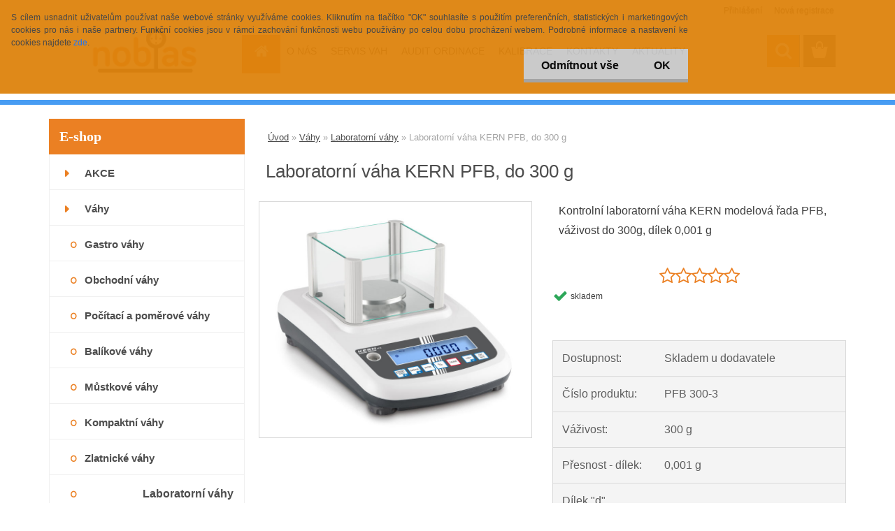

--- FILE ---
content_type: text/html; charset=utf-8
request_url: https://www.prodej-servis-vah.cz/Laboratorni-vaha-KERN-PFB-do-300-g-d4472.htm
body_size: 26305
content:


        <!DOCTYPE html>
    <html xmlns:og="http://ogp.me/ns#" xmlns:fb="http://www.facebook.com/2008/fbml" lang="cs" class="tmpl__3rs13">
      <head>
          <script>
              window.cookie_preferences = getCookieSettings('cookie_preferences');
              window.cookie_statistics = getCookieSettings('cookie_statistics');
              window.cookie_marketing = getCookieSettings('cookie_marketing');

              function getCookieSettings(cookie_name) {
                  if (document.cookie.length > 0)
                  {
                      cookie_start = document.cookie.indexOf(cookie_name + "=");
                      if (cookie_start != -1)
                      {
                          cookie_start = cookie_start + cookie_name.length + 1;
                          cookie_end = document.cookie.indexOf(";", cookie_start);
                          if (cookie_end == -1)
                          {
                              cookie_end = document.cookie.length;
                          }
                          return unescape(document.cookie.substring(cookie_start, cookie_end));
                      }
                  }
                  return false;
              }
          </script>
                    <script async src="https://www.googletagmanager.com/gtag/js?id="></script>
                            <script>
                    window.dataLayer = window.dataLayer || [];
                    function gtag(){dataLayer.push(arguments)};
                    gtag('consent', 'default', {
                        'ad_storage': String(window.cookie_marketing) !== 'false' ? 'granted' : 'denied',
                        'analytics_storage': String(window.cookie_statistics) !== 'false' ? 'granted' : 'denied',
                        'ad_personalization': String(window.cookie_statistics) !== 'false' ? 'granted' : 'denied',
                        'ad_user_data': String(window.cookie_statistics) !== 'false' ? 'granted' : 'denied'
                    });
                    dataLayer.push({
                        'event': 'default_consent'
                    });
                </script>
                      <script type="text/javascript" src="https://c.seznam.cz/js/rc.js"></script>
              <title>Laboratorní váha KERN PFB, do 300 g</title>
        <script type="text/javascript">var action_unavailable='action_unavailable';var id_language = 'cs';var id_country_code = 'CZ';var language_code = 'cs-CZ';var path_request = '/request.php';var type_request = 'POST';var cache_break = "2525"; var enable_console_debug = false; var enable_logging_errors = false;var administration_id_language = 'cs';var administration_id_country_code = 'CZ';</script>          <script type="text/javascript" src="//ajax.googleapis.com/ajax/libs/jquery/1.8.3/jquery.min.js"></script>
          <script type="text/javascript" src="//code.jquery.com/ui/1.12.1/jquery-ui.min.js" ></script>
                  <script src="/wa_script/js/jquery.hoverIntent.minified.js?_=2025-01-30-11-13" type="text/javascript"></script>
        <script type="text/javascript" src="/admin/jscripts/jquery.qtip.min.js?_=2025-01-30-11-13"></script>
                  <script src="/wa_script/js/jquery.selectBoxIt.min.js?_=2025-01-30-11-13" type="text/javascript"></script>
                  <script src="/wa_script/js/bs_overlay.js?_=2025-01-30-11-13" type="text/javascript"></script>
        <script src="/wa_script/js/bs_design.js?_=2025-01-30-11-13" type="text/javascript"></script>
        <script src="/admin/jscripts/wa_translation.js?_=2025-01-30-11-13" type="text/javascript"></script>
        <link rel="stylesheet" type="text/css" href="/css/jquery.selectBoxIt.wa_script.css?_=2025-01-30-11-13" media="screen, projection">
        <link rel="stylesheet" type="text/css" href="/css/jquery.qtip.lupa.css?_=2025-01-30-11-13">
        
                  <script type="text/javascript">
            if (window.addEventListener) {
              window.addEventListener("load", initLytebox, false);
            } else if (window.attachEvent) {
              window.attachEvent("onload", initLytebox);
            } else {
              window.onload = function() {
                initLytebox();
              }
            }
            function initLytebox() {
              myLytebox = new LyteBox();
            }
          </script>
          <script type="text/javascript">
      function init_products_hovers()
      {
        jQuery(".product").hoverIntent({
          over: function(){
            jQuery(this).find(".icons_width_hack").animate({width: "130px"}, 300, function(){});
          } ,
          out: function(){
            jQuery(this).find(".icons_width_hack").animate({width: "10px"}, 300, function(){});
          },
          interval: 40
        });
      }
      jQuery(document).ready(function(){

        jQuery(".param select, .sorting select").selectBoxIt();

        jQuery(".productFooter").click(function()
        {
          var $product_detail_link = jQuery(this).parent().find("a:first");

          if($product_detail_link.length && $product_detail_link.attr("href"))
          {
            window.location.href = $product_detail_link.attr("href");
          }
        });
        init_products_hovers();
        
        ebar_details_visibility = {};
        ebar_details_visibility["user"] = false;
        ebar_details_visibility["basket"] = false;

        ebar_details_timer = {};
        ebar_details_timer["user"] = setTimeout(function(){},100);
        ebar_details_timer["basket"] = setTimeout(function(){},100);

        function ebar_set_show($caller)
        {
          var $box_name = $($caller).attr("id").split("_")[0];

          ebar_details_visibility["user"] = false;
          ebar_details_visibility["basket"] = false;

          ebar_details_visibility[$box_name] = true;

          resolve_ebar_set_visibility("user");
          resolve_ebar_set_visibility("basket");
        }

        function ebar_set_hide($caller)
        {
          var $box_name = $($caller).attr("id").split("_")[0];

          ebar_details_visibility[$box_name] = false;

          clearTimeout(ebar_details_timer[$box_name]);
          ebar_details_timer[$box_name] = setTimeout(function(){resolve_ebar_set_visibility($box_name);},300);
        }

        function resolve_ebar_set_visibility($box_name)
        {
          if(   ebar_details_visibility[$box_name]
             && jQuery("#"+$box_name+"_detail").is(":hidden"))
          {
            jQuery("#"+$box_name+"_detail").slideDown(300);
          }
          else if(   !ebar_details_visibility[$box_name]
                  && jQuery("#"+$box_name+"_detail").not(":hidden"))
          {
            jQuery("#"+$box_name+"_detail").slideUp(0, function() {
              $(this).css({overflow: ""});
            });
          }
        }

        
        jQuery("#user_icon, #basket_icon").hoverIntent({
          over: function(){
            ebar_set_show(this);
            
          } ,
          out: function(){
            ebar_set_hide(this);
          },
          interval: 40
        });
        
        jQuery("#user_icon").click(function(e)
        {
          if(jQuery(e.target).attr("id") == "user_icon")
          {
            window.location.href = "https://www.prodej-servis-vah.cz/prodej-servis-vah/e-login/";
          }
        });

        jQuery("#basket_icon").click(function(e)
        {
          if(jQuery(e.target).attr("id") == "basket_icon")
          {
            window.location.href = "https://www.prodej-servis-vah.cz/prodej-servis-vah/e-basket/";
          }
        });
      
      });
    </script>        <meta http-equiv="Content-language" content="cs">
        <meta http-equiv="Content-Type" content="text/html; charset=utf-8">
        <meta name="language" content="czech">
        <meta name="keywords" content="laboratorní váha, přesná váha, KERN, PFB, do 300 g, levná, spolehlivá, prodej, servis, kalibrace, Praha, Mladá Boleslav, Nymburk, Brandýs n/L">
        <meta name="description" content="Laboratorní váha PFB 300-3 modelové řady PFB od značky KERN. Jedná se o technologickou (kontrolní) váhu s váživostí do 300 g a dílkem 0,001 g.  Váha nabízí jednoduchou obsluhu, základní funkce vážení, komunikační připojení za výhodnou cenu. ">
        <meta name="revisit-after" content="1 Days">
        <meta name="distribution" content="global">
        <meta name="expires" content="never">
                  <meta name="expires" content="never">
                    <link rel="previewimage" href="https://www.prodej-servis-vah.cz/fotky2296/fotos/2296_4472_2296_4471__vyr_4468laboratorni_vaha-pfb-A-80.jpg" />
                    <link rel="canonical" href="https://www.prodej-servis-vah.cz/Laboratorni-vaha-KERN-PFB-do-300-g-d4472.htm?tab=description"/>
          <meta property="og:image" content="http://www.prodej-servis-vah.cz/fotky2296/fotos/2296_4472_2296_4471__vyrn_4468laboratorni_vaha-pfb-A-80.jpg" />
<meta property="og:image:secure_url" content="https://www.prodej-servis-vah.cz/fotky2296/fotos/2296_4472_2296_4471__vyrn_4468laboratorni_vaha-pfb-A-80.jpg" />
<meta property="og:image:type" content="image/jpeg" />
<meta property="og:url" content="http://www.prodej-servis-vah.cz/prodej-servis-vah/eshop/51-1-Vahy/0/5/4472-Laboratorni-vaha-KERN-PFB-do-300-g" />
<meta property="og:title" content="Laboratorní váha KERN PFB, do 300 g" />
<meta property="og:description" content="Laboratorní váha PFB 300-3 modelové řady PFB od značky KERN. Jedná se o technologickou (kontrolní) váhu s váživostí do 300 g a dílkem 0,001 g.  Váha nabízí jednoduchou obsluhu, základní funkce vážení, komunikační připojení za výhodnou cenu. " />
<meta property="og:type" content="product" />
<meta property="og:site_name" content="Váhy | Teploměry | Servis | Kalibrace | Ověření | NOBIAS s.r.o." />

<meta name="seznam-wmt" content="o4IJYjA7tVgm1NC9jLKA0g2swi2bcXto"/>            <meta name="robots" content="index, follow">
                      <link href="//www.prodej-servis-vah.cz/fotky2296/favikon.png" rel="icon" type="image/png">
          <link rel="shortcut icon" type="image/png" href="//www.prodej-servis-vah.cz/fotky2296/favikon.png">
                  <link rel="stylesheet" type="text/css" href="/css/lang_dependent_css/lang_cs.css?_=2025-01-30-11-13" media="screen, projection">
                <link rel='stylesheet' type='text/css' href='/wa_script/js/styles.css?_=2025-01-30-11-13'>
        <script language='javascript' type='text/javascript' src='/wa_script/js/javascripts.js?_=2025-01-30-11-13'></script>
        <script language='javascript' type='text/javascript' src='/wa_script/js/check_tel.js?_=2025-01-30-11-13'></script>
          <script src="/assets/javascripts/buy_button.js?_=2025-01-30-11-13"></script>
            <script type="text/javascript" src="/wa_script/js/bs_user.js?_=2025-01-30-11-13"></script>
        <script type="text/javascript" src="/wa_script/js/bs_fce.js?_=2025-01-30-11-13"></script>
        <script type="text/javascript" src="/wa_script/js/bs_fixed_bar.js?_=2025-01-30-11-13"></script>
        <script type="text/javascript" src="/bohemiasoft/js/bs.js?_=2025-01-30-11-13"></script>
        <script src="/wa_script/js/jquery.number.min.js?_=2025-01-30-11-13" type="text/javascript"></script>
        <script type="text/javascript">
            BS.User.id = 2296;
            BS.User.domain = "prodej-servis-vah";
            BS.User.is_responsive_layout = true;
            BS.User.max_search_query_length = 50;
            BS.User.max_autocomplete_words_count = 5;

            WA.Translation._autocompleter_ambiguous_query = ' Hledavý výraz je pro našeptávač příliš obecný. Zadejte prosím další znaky, slova nebo pokračujte odesláním formuláře pro vyhledávání.';
            WA.Translation._autocompleter_no_results_found = ' Nebyly nalezeny žádné produkty ani kategorie.';
            WA.Translation._error = " Chyba";
            WA.Translation._success = " Nastaveno";
            WA.Translation._warning = " Upozornění";
            WA.Translation._multiples_inc_notify = '<p class="multiples-warning"><strong>Tento produkt je možné objednat pouze v násobcích #inc#. </strong><br><small>Vámi zadaný počet kusů byl navýšen dle tohoto násobku.</small></p>';
            WA.Translation._shipping_change_selected = " Změnit...";
            WA.Translation._shipping_deliver_to_address = " Zásilka bude doručena na zvolenou adresu";

            BS.Design.template = {
              name: "3rs13",
              is_selected: function(name) {
                if(Array.isArray(name)) {
                  return name.indexOf(this.name) > -1;
                } else {
                  return name === this.name;
                }
              }
            };
            BS.Design.isLayout3 = true;
            BS.Design.templates = {
              TEMPLATE_ARGON: "argon",TEMPLATE_NEON: "neon",TEMPLATE_CARBON: "carbon",TEMPLATE_XENON: "xenon",TEMPLATE_AURUM: "aurum",TEMPLATE_CUPRUM: "cuprum",TEMPLATE_ERBIUM: "erbium",TEMPLATE_CADMIUM: "cadmium",TEMPLATE_BARIUM: "barium",TEMPLATE_CHROMIUM: "chromium",TEMPLATE_SILICIUM: "silicium",TEMPLATE_IRIDIUM: "iridium",TEMPLATE_INDIUM: "indium",TEMPLATE_OXYGEN: "oxygen",TEMPLATE_HELIUM: "helium",TEMPLATE_FLUOR: "fluor",TEMPLATE_FERRUM: "ferrum",TEMPLATE_TERBIUM: "terbium",TEMPLATE_URANIUM: "uranium",TEMPLATE_ZINCUM: "zincum",TEMPLATE_CERIUM: "cerium",TEMPLATE_KRYPTON: "krypton",TEMPLATE_THORIUM: "thorium",TEMPLATE_ETHERUM: "etherum",TEMPLATE_KRYPTONIT: "kryptonit",TEMPLATE_TITANIUM: "titanium",TEMPLATE_PLATINUM: "platinum"            };
        </script>
                  <script src="/js/progress_button/modernizr.custom.js"></script>
                      <link rel="stylesheet" type="text/css" href="/bower_components/owl.carousel/dist/assets/owl.carousel.min.css" />
            <link rel="stylesheet" type="text/css" href="/bower_components/owl.carousel/dist/assets/owl.theme.default.min.css" />
            <script src="/bower_components/owl.carousel/dist/owl.carousel.min.js"></script>
                    <link rel="stylesheet" type="text/css" href="//static.bohemiasoft.com/jave/style.css?_=2025-01-30-11-13" media="screen">
                    <link rel="stylesheet" type="text/css" href="/css/font-awesome.4.7.0.min.css" media="screen">
          <link rel="stylesheet" type="text/css" href="/sablony/nove/3rs13/3rs13blue/css/product_var3.css?_=2025-01-30-11-13" media="screen">
                    <link rel="stylesheet"
                type="text/css"
                id="tpl-editor-stylesheet"
                href="/sablony/nove/3rs13/3rs13blue/css/colors.css?_=2025-01-30-11-13"
                media="screen">

          <meta name="viewport" content="width=device-width, initial-scale=1.0">
          <link rel="stylesheet" 
                   type="text/css" 
                   href="https://static.bohemiasoft.com/custom-css/argon.css?_1764923345" 
                   media="screen"><link rel="stylesheet" type="text/css" href="/css/steps_order.css?_=2025-01-30-11-13" media="screen"><style type="text/css">
               <!--#site_logo{
                  width: 275px;
                  height: 100px;
                  background-image: url('/fotky2296/design_setup/images/custom_image_logo.png?cache_time=1539979848');
                  background-repeat: no-repeat;
                  
                }html body .myheader { 
          background-image: none;
          border: black;
          background-repeat: repeat;
          background-position: 0px 0px;
          background-color: #ffffff;
        }#page_background{
                  background-image: none;
                  background-repeat: repeat;
                  background-position: 0px 0px;
                  background-color: #ffffff;
                }.bgLupa{
                  padding: 0;
                  border: none;
                }
      /***font kategorie***/
      body #page .leftmenu2 ul li a {
                  color: #4d4d4d!important;
      }
      body #page .leftmenu ul li a {
                  color: #4d4d4d!important;
      }
      /***pozadi kategorie***/
      body #page .leftmenu2 ul li a {
                  background-color:#ffffff!important;
      }
      body #page .leftmenu ul li a {
                  background-color:#ffffff!important;
      }
      /***font kategorie - hover, active***/
      body #page .leftmenu2 ul li a:hover, body #page .leftmenu2 ul li.leftmenuAct a {
                  color:#ffffff !important;
      }
      body #page .leftmenu ul li a:hover, body #page .leftmenu ul li.leftmenuAct a {
                  color:#ffffff !important;
      }
      /***pozadi kategorie - hover, active***/
      body #page .leftmenu2 ul li a:hover, body #page .leftmenu2 ul li.leftmenuAct a {
                  background-color:#eb8023!important;
      }
      #left-box .leftmenu > ul > li:hover > a, html #page ul li.leftmenuAct a, #left-box ul li a:hover {
                  background-color:#eb8023!important;
      }
      /***before kategorie***/
      #left-box li a::before {
                  color: #eb8023!important; 
        } 
      /***font podkategorie***/
      body #page .leftmenu2 ul ul li a {
                  color:#4d4d4d!important;
        }
      body #page .leftmenu ul ul li a, body #page .leftmenu ul li.leftmenuAct ul li a {
            color:#4d4d4d!important;
            border-color:#4d4d4d!important;
        }
      /***pozadi podkategorie***/
      body #page .leftmenu2 ul ul li a {
                  background-color:#ffffff!important;
      }
      body #page .leftmenu ul ul li a, #left-box .leftmenu ul ul::after, #left-box .leftmenu ul ul, html #page ul ul li.leftmenuAct {
                  background-color:#ffffff!important;
      }
      /***before podkategorie***/
      html #left-box .leftmenu2 ul ul a::before{
                  color: #eb8023!important; 
        }
      html #left-box .leftmenu ul ul a::before{
                  color: #eb8023!important; 
      }
      /***before podkategorie - hover, active***/
      html #left-box .leftmenu2 ul ul li:hover a::before, html #left-box .leftmenu2 ul ul li.leftmenu2Act a::before{
                  color: #eb8023 !important; 
        }
      html #left-box .leftmenu ul ul li:hover a::before, html #left-box .leftmenu ul ul li.leftmenuAct a::before{
                  color: #eb8023 !important; 
        } /***font oddelovace***/
      body #page .leftmenu2 ul li.leftmenuCat, body #page .leftmenu2 ul li.leftmenuCat:hover {
                  color: #eb8023!important;
        }
      body #page .leftmenu ul li.leftmenuCat, body #page .leftmenu ul li.leftmenuCat:hover {
                  color: #eb8023!important;
        }/***pozadi oddelovace***/
      body #page .leftmenu2 ul li.leftmenuCat, body #page .leftmenu2 ul li.leftmenuCat:hover {
                  background-color:#ffffff!important;
        }
      body #page .leftmenu ul li.leftmenuCat, body #page .leftmenu ul li.leftmenuCat:hover {
                  background-color:#ffffff!important;
        }

 :root { 
 }
-->
                </style>          <link rel="stylesheet" type="text/css" href="/fotky2296/design_setup/css/user_defined.css?_=1530705285" media="screen, projection">
                    <script type="text/javascript" src="/admin/jscripts/wa_dialogs.js?_=2025-01-30-11-13"></script>
            <script>
      $(document).ready(function() {
        if (getCookie('show_cookie_message' + '_2296_cz') != 'no') {
          if($('#cookies-agreement').attr('data-location') === '0')
          {
            $('.cookies-wrapper').css("top", "0px");
          }
          else
          {
            $('.cookies-wrapper').css("bottom", "0px");
          }
          $('.cookies-wrapper').show();
        }

        $('#cookies-notify__close').click(function() {
          setCookie('show_cookie_message' + '_2296_cz', 'no');
          $('#cookies-agreement').slideUp();
          $("#masterpage").attr("style", "");
          setCookie('cookie_preferences', 'true');
          setCookie('cookie_statistics', 'true');
          setCookie('cookie_marketing', 'true');
          window.cookie_preferences = true;
          window.cookie_statistics = true;
          window.cookie_marketing = true;
          if(typeof gtag === 'function') {
              gtag('consent', 'update', {
                  'ad_storage': 'granted',
                  'analytics_storage': 'granted',
                  'ad_user_data': 'granted',
                  'ad_personalization': 'granted'
              });
          }
         return false;
        });

        $("#cookies-notify__disagree").click(function(){
            save_preferences();
        });

        $('#cookies-notify__preferences-button-close').click(function(){
            var cookies_notify_preferences = $("#cookies-notify-checkbox__preferences").is(':checked');
            var cookies_notify_statistics = $("#cookies-notify-checkbox__statistics").is(':checked');
            var cookies_notify_marketing = $("#cookies-notify-checkbox__marketing").is(':checked');
            save_preferences(cookies_notify_preferences, cookies_notify_statistics, cookies_notify_marketing);
        });

        function save_preferences(preferences = false, statistics = false, marketing = false)
        {
            setCookie('show_cookie_message' + '_2296_cz', 'no');
            $('#cookies-agreement').slideUp();
            $("#masterpage").attr("style", "");
            setCookie('cookie_preferences', preferences);
            setCookie('cookie_statistics', statistics);
            setCookie('cookie_marketing', marketing);
            window.cookie_preferences = preferences;
            window.cookie_statistics = statistics;
            window.cookie_marketing = marketing;
            if(marketing && typeof gtag === 'function')
            {
                gtag('consent', 'update', {
                    'ad_storage': 'granted'
                });
            }
            if(statistics && typeof gtag === 'function')
            {
                gtag('consent', 'update', {
                    'analytics_storage': 'granted',
                    'ad_user_data': 'granted',
                    'ad_personalization': 'granted',
                });
            }
            if(marketing === false && BS && BS.seznamIdentity) {
                BS.seznamIdentity.clearIdentity();
            }
        }

        /**
         * @param {String} cookie_name
         * @returns {String}
         */
        function getCookie(cookie_name) {
          if (document.cookie.length > 0)
          {
            cookie_start = document.cookie.indexOf(cookie_name + "=");
            if (cookie_start != -1)
            {
              cookie_start = cookie_start + cookie_name.length + 1;
              cookie_end = document.cookie.indexOf(";", cookie_start);
              if (cookie_end == -1)
              {
                cookie_end = document.cookie.length;
              }
              return unescape(document.cookie.substring(cookie_start, cookie_end));
            }
          }
          return "";
        }
        
        /**
         * @param {String} cookie_name
         * @param {String} value
         */
        function setCookie(cookie_name, value) {
          var time = new Date();
          time.setTime(time.getTime() + 365*24*60*60*1000); // + 1 rok
          var expires = "expires="+time.toUTCString();
          document.cookie = cookie_name + "=" + escape(value) + "; " + expires + "; path=/";
        }
      });
    </script>
    <script async src="https://www.googletagmanager.com/gtag/js?id=AW-921365429"></script><script>
window.dataLayer = window.dataLayer || [];
function gtag(){dataLayer.push(arguments);}
gtag('js', new Date());
gtag('config', 'AW-921365429', { debug_mode: true });
</script>        <script type="text/javascript" src="/wa_script/js/search_autocompleter.js?_=2025-01-30-11-13"></script>
                <link rel="stylesheet" type="text/css" href="/assets/vendor/magnific-popup/magnific-popup.css" />
      <script src="/assets/vendor/magnific-popup/jquery.magnific-popup.js"></script>
      <script type="text/javascript">
        BS.env = {
          decPoint: ",",
          basketFloatEnabled: false        };
      </script>
      <script type="text/javascript" src="/node_modules/select2/dist/js/select2.min.js"></script>
      <script type="text/javascript" src="/node_modules/maximize-select2-height/maximize-select2-height.min.js"></script>
      <script type="text/javascript">
        (function() {
          $.fn.select2.defaults.set("language", {
            noResults: function() {return " Nenalezeny žádné položky"},
            inputTooShort: function(o) {
              var n = o.minimum - o.input.length;
              return " Prosím zadejte #N# nebo více znaků.".replace("#N#", n);
            }
          });
          $.fn.select2.defaults.set("width", "100%")
        })();

      </script>
      <link type="text/css" rel="stylesheet" href="/node_modules/select2/dist/css/select2.min.css" />
      <script type="text/javascript" src="/wa_script/js/countdown_timer.js?_=2025-01-30-11-13"></script>
      <script type="text/javascript" src="/wa_script/js/app.js?_=2025-01-30-11-13"></script>
      <script type="text/javascript" src="/node_modules/jquery-validation/dist/jquery.validate.min.js"></script>

                <link rel="stylesheet" type="text/css" href="/fotky2296/design_setup/css/__style.css?_=1540025393" />
          
          </head>
      <body class="lang-cs layout3 not-home page-product-detail page-product-4472 basket-empty slider_available template-slider-disabled vat-payer-y alternative-currency-y" >
        <a name="topweb"></a>
            <div id="cookies-agreement" class="cookies-wrapper" data-location="0"
         style="background-color: #de830d;
                 opacity: 0.95"
    >
      <div class="cookies-notify-background"></div>
      <div class="cookies-notify" style="display:block!important;">
        <div class="cookies-notify__bar">
          <div class="cookies-notify__bar1">
            <div class="cookies-notify__text"
                                 >
                S cílem usnadnit uživatelům používat naše webové stránky využíváme cookies. Kliknutím na tlačítko "OK" souhlasíte s použitím preferenčních, statistických i marketingových cookies pro nás i naše partnery. Funkční cookies jsou v rámci zachování funkčnosti webu používány po celou dobu procházení webem. Podrobné informace a nastavení ke cookies najdete <span class="cookies-notify__detail_button">zde</span>.            </div>
            <div class="cookies-notify__button">
                <a href="#" id="cookies-notify__disagree" class="secondary-btn"
                   style="color: #000000;
                           background-color: #c8c8c8;
                           opacity: 1"
                >Odmítnout vše</a>
              <a href="#" id="cookies-notify__close"
                 style="color: #000000;
                        background-color: #c8c8c8;
                        opacity: 1"
                >OK</a>
            </div>
          </div>
                        <div class="cookies-notify__detail_box hidden"
                             >
                <div id="cookies-nofify__close_detail"> Zavřít</div>
                <div>
                    <br />
                    <b> Co jsou cookies?</b><br />
                    <span> Cookies jsou krátké textové informace, které jsou uloženy ve Vašem prohlížeči. Tyto informace běžně používají všechny webové stránky a jejich procházením dochází k ukládání cookies. Pomocí partnerských skriptů, které mohou stránky používat (například Google analytics</span><br /><br />
                    <b> Jak lze nastavit práci webu s cookies?</b><br />
                    <span> Přestože doporučujeme povolit používání všech typů cookies, práci webu s nimi můžete nastavit dle vlastních preferencí pomocí checkboxů zobrazených níže. Po odsouhlasení nastavení práce s cookies můžete změnit své rozhodnutí smazáním či editací cookies přímo v nastavení Vašeho prohlížeče. Podrobnější informace k promazání cookies najdete v nápovědě Vašeho prohlížeče.</span>
                </div>
                <div class="cookies-notify__checkboxes"
                                    >
                    <div class="checkbox-custom checkbox-default cookies-notify__checkbox">
                        <input type="checkbox" id="cookies-notify-checkbox__functional" checked disabled />
                        <label for="cookies-notify-checkbox__functional" class="cookies-notify__checkbox_label"> Nutné</label>
                    </div>
                    <div class="checkbox-custom checkbox-default cookies-notify__checkbox">
                        <input type="checkbox" id="cookies-notify-checkbox__preferences" checked />
                        <label for="cookies-notify-checkbox__preferences" class="cookies-notify__checkbox_label"> Preferenční</label>
                    </div>
                    <div class="checkbox-custom checkbox-default cookies-notify__checkbox">
                        <input type="checkbox" id="cookies-notify-checkbox__statistics" checked />
                        <label for="cookies-notify-checkbox__statistics" class="cookies-notify__checkbox_label"> Statistické</label>
                    </div>
                    <div class="checkbox-custom checkbox-default cookies-notify__checkbox">
                        <input type="checkbox" id="cookies-notify-checkbox__marketing" checked />
                        <label for="cookies-notify-checkbox__marketing" class="cookies-notify__checkbox_label"> Marketingové</label>
                    </div>
                </div>
                <div id="cookies-notify__cookie_types">
                    <div class="cookies-notify__cookie_type cookie-active" data-type="functional">
                         Nutné (13)
                    </div>
                    <div class="cookies-notify__cookie_type" data-type="preferences">
                         Preferenční (1)
                    </div>
                    <div class="cookies-notify__cookie_type" data-type="statistics">
                         Statistické (15)
                    </div>
                    <div class="cookies-notify__cookie_type" data-type="marketing">
                         Marketingové (15)
                    </div>
                    <div class="cookies-notify__cookie_type" data-type="unclassified">
                         Neklasifikované (7)
                    </div>
                </div>
                <div id="cookies-notify__cookie_detail">
                    <div class="cookie-notify__cookie_description">
                        <span id="cookie-notify__description_functional" class="cookie_description_active"> Tyto informace jsou nezbytné ke správnému chodu webové stránky jako například vkládání zboží do košíku, uložení vyplněných údajů nebo přihlášení do zákaznické sekce.</span>
                        <span id="cookie-notify__description_preferences" class="hidden"> Tyto cookies umožní přizpůsobit chování nebo vzhled stránky dle Vašich potřeb, například volba jazyka.</span>
                        <span id="cookie-notify__description_statistics" class="hidden"> Díky těmto cookies mohou majitelé i developeři webu více porozumět chování uživatelů a vyvijet stránku tak, aby byla co nejvíce prozákaznická. Tedy abyste co nejrychleji našli hledané zboží nebo co nejsnáze dokončili jeho nákup.</span>
                        <span id="cookie-notify__description_marketing" class="hidden"> Tyto informace umožní personalizovat zobrazení nabídek přímo pro Vás díky historické zkušenosti procházení dřívějších stránek a nabídek.</span>
                        <span id="cookie-notify__description_unclassified" class="hidden"> Tyto cookies prozatím nebyly roztříděny do vlastní kategorie.</span>
                    </div>
                    <style>
                        #cookies-notify__cookie_detail_table td
                        {
                            color: #ffffff                        }
                    </style>
                    <table class="table" id="cookies-notify__cookie_detail_table">
                        <thead>
                            <tr>
                                <th> Jméno</th>
                                <th> Účel</th>
                                <th> Vypršení</th>
                            </tr>
                        </thead>
                        <tbody>
                                                    <tr>
                                <td>show_cookie_message</td>
                                <td>Ukládá informaci o potřebě zobrazení cookie lišty</td>
                                <td>1 rok</td>
                            </tr>
                                                        <tr>
                                <td>__zlcmid</td>
                                <td>Tento soubor cookie se používá k uložení identity návštěvníka během návštěv a preference návštěvníka deaktivovat naši funkci živého chatu. </td>
                                <td>1 rok</td>
                            </tr>
                                                        <tr>
                                <td>__cfruid</td>
                                <td>Tento soubor cookie je součástí služeb poskytovaných společností Cloudflare – včetně vyrovnávání zátěže, doručování obsahu webových stránek a poskytování připojení DNS pro provozovatele webových stránek. </td>
                                <td>relace</td>
                            </tr>
                                                        <tr>
                                <td>_auth</td>
                                <td>Zajišťuje bezpečnost procházení návštěvníků tím, že zabraňuje padělání požadavků mezi stránkami. Tento soubor cookie je nezbytný pro bezpečnost webu a návštěvníka. </td>
                                <td>1 rok</td>
                            </tr>
                                                        <tr>
                                <td>csrftoken</td>
                                <td>Pomáhá předcházet útokům Cross-Site Request Forgery (CSRF). 
</td>
                                <td>1 rok</td>
                            </tr>
                                                        <tr>
                                <td>PHPSESSID</td>
                                <td>Zachovává stav uživatelské relace napříč požadavky na stránky. </td>
                                <td>relace</td>
                            </tr>
                                                        <tr>
                                <td>rc::a</td>
                                <td>Tento soubor cookie se používá k rozlišení mezi lidmi a roboty. To je výhodné pro web, aby
vytvářet platné zprávy o používání jejich webových stránek. </td>
                                <td>persistentní</td>
                            </tr>
                                                        <tr>
                                <td>rc::c</td>
                                <td>Tento soubor cookie se používá k rozlišení mezi lidmi a roboty. </td>
                                <td>relace</td>
                            </tr>
                                                        <tr>
                                <td>AWSALBCORS</td>
                                <td>Registruje, který server-cluster obsluhuje návštěvníka. To se používá v kontextu s vyrovnáváním zátěže, aby se optimalizovala uživatelská zkušenost. </td>
                                <td>6 dnů</td>
                            </tr>
                                                        <tr>
                                <td>18plus_allow_access#</td>
                                <td>Ukládá informaci o odsouhlasení okna 18+ pro web.</td>
                                <td>neznámý</td>
                            </tr>
                                                        <tr>
                                <td>18plus_cat#</td>
                                <td>Ukládá informaci o odsouhlasení okna 18+ pro kategorii.</td>
                                <td>neznámý</td>
                            </tr>
                                                        <tr>
                                <td>bs_slide_menu</td>
                                <td></td>
                                <td>neznámý</td>
                            </tr>
                                                        <tr>
                                <td>left_menu</td>
                                <td>Ukládá informaci o způsobu zobrazení levého menu.</td>
                                <td>neznámý</td>
                            </tr>
                                                    </tbody>
                    </table>
                    <div class="cookies-notify__button">
                        <a href="#" id="cookies-notify__preferences-button-close"
                           style="color: #000000;
                                background-color: #c8c8c8;
                                opacity: 1">
                             Uložit nastavení                        </a>
                    </div>
                </div>
            </div>
                    </div>
      </div>
    </div>
    
  <div id="responsive_layout_large"></div><div id="page">    <script type="text/javascript">
      var responsive_articlemenu_name = ' Menu';
      var responsive_eshopmenu_name = ' E-shop';
    </script>
        <link rel="stylesheet" type="text/css" href="/css/masterslider.css?_=2025-01-30-11-13" media="screen, projection">
    <script type="text/javascript" src="/js/masterslider.min.js"></script>
    <div class="myheader">
                <div class="navigate_bar">
            <div class="logo-wrapper">
            <a id="site_logo" href="//www.prodej-servis-vah.cz" class="mylogo" aria-label="Logo"></a>
    </div>
                        <!--[if IE 6]>
    <style>
    #main-menu ul ul{visibility:visible;}
    </style>
    <![endif]-->

    
    <div id="topmenu"><!-- TOPMENU -->
            <div id="main-menu" class="">
                 <ul>
            <li class="eshop-menu-home">
              <a href="//www.prodej-servis-vah.cz" class="top_parent_act" aria-label="Homepage">
                              </a>
            </li>
          </ul>
          
<ul><li class="eshop-menu-1 eshop-menu-order-1 eshop-menu-odd"><a href="/O-NAS-a1_0.htm"  class="top_parent">O NÁS</a> <ul><!--[if lte IE 7]><table><tr><td><![endif]--> <li class="eshop-submenu-8"><a href="/O-firme-a1_8.htm" >O firmě</a></li><li class="eshop-submenu-6"><a href="/Obchodni-podminky-a1_6.htm" >Obchodní podmínky</a></li><li class="eshop-submenu-31"><a href="/Ochrana-osobnich-udaju-a1_31.htm" >Ochrana osobních údajů</a></li><li class="eshop-submenu-7"><a href="/Reklamacni-protokol-a1_7.htm" >Reklamační protokol</a></li><li class="eshop-submenu-15"><a href="/Expedice-zbozi-a1_15.htm" class="parent">Expedice zboží&nbsp;&#187;</a> <ul><!--[if lte IE 7]><table><tr><td><![endif]--> <li class="eshop-submenu-29"><a href="/Zpusoby-doruceni-a-platby-a1_29.htm" >Způsoby doručení a platby</a></li><li class="eshop-submenu-30"><a href="/Termin-dodani-a1_30.htm" >Termín dodání</a></li> <!--[if lte IE 7]></td></tr></table><![endif]--></ul> </li><li class="eshop-submenu-9"><a href="/Certifikaty-a1_9.htm" >Certifikáty</a></li><li class="eshop-submenu-27"><a href="/Recenze-a1_27.htm" >Recenze</a></li> <!--[if lte IE 7]></td></tr></table><![endif]--></ul> 
</li></ul>
<ul><li class="eshop-menu-5 eshop-menu-order-2 eshop-menu-even"><a href="/SERVIS-VAH-a5_0.htm"  class="top_parent">SERVIS VAH</a> <ul><!--[if lte IE 7]><table><tr><td><![endif]--> <li class="eshop-submenu-14"><a target="_self" href="https://www.prodej-servis-vah.cz/SERVIS-a5_0.htm" >Servis vah</a></li><li class="eshop-submenu-10"><a href="/Jak-si-vybrat-vhodnou-vahu-a5_10.htm" >Jak si vybrat vhodnou váhu</a></li><li class="eshop-submenu-11"><a href="/Funkce-vah-a5_11.htm" >Funkce vah</a></li><li class="eshop-submenu-12"><a href="/Terminologie-vah-a5_12.htm" >Terminologie vah</a></li><li class="eshop-submenu-13"><a href="/FAQ-a5_13.htm" >FAQ</a></li> <!--[if lte IE 7]></td></tr></table><![endif]--></ul> 
</li></ul>
<ul><li class="eshop-menu-8 eshop-menu-order-3 eshop-menu-odd"><a href="/AUDIT-ORDINACE-a8_0.htm"  class="top_parent">AUDIT ORDINACE</a>
</li></ul>
<ul><li class="eshop-menu-7 eshop-menu-order-4 eshop-menu-even"><a href="/KALIBRACE-a7_0.htm"  class="top_parent">KALIBRACE</a> <ul><!--[if lte IE 7]><table><tr><td><![endif]--> <li class="eshop-submenu-3"><a href="/Procesni-kalibrace-a7_3.htm" class="parent">Procesní kalibrace&nbsp;&#187;</a> <ul><!--[if lte IE 7]><table><tr><td><![endif]--> <li class="eshop-submenu-17"><a target="_self" href="https://www.prodej-servis-vah.cz/Kalibrace-vah-c20_0_1.htm" >Procesní kalibrace vah</a></li><li class="eshop-submenu-18"><a target="_self" href="https://www.prodej-servis-vah.cz/Kalibrace-teplomeru-c21_0_1.htm" >Procesní kalibrace teploměrů</a></li><li class="eshop-submenu-19"><a target="_self" href="https://www.prodej-servis-vah.cz/Kalibrace-vlhkomeru-c22_0_1.htm" >Procesní kalibrace vlhkoměrů</a></li><li class="eshop-submenu-20"><a target="_self" href="https://www.prodej-servis-vah.cz/Kalibrace-dataloggeru-c23_0_1.htm" >Procesní kalibrace dataloggerů</a></li><li class="eshop-submenu-21"><a target="_self" href="https://www.prodej-servis-vah.cz/Kalibrace-pipet-c24_0_1.htm" >Procesní kalibrace pipet</a></li> <!--[if lte IE 7]></td></tr></table><![endif]--></ul> </li><li class="eshop-submenu-4"><a href="/Akreditovana-kalibrace-a7_4.htm" class="parent">Akreditovaná kalibrace&nbsp;&#187;</a> <ul><!--[if lte IE 7]><table><tr><td><![endif]--> <li class="eshop-submenu-22"><a target="_self" href="https://www.prodej-servis-vah.cz/Kalibrace-vah-c20_0_1.htm" >Akreditovaná kalibrace vah</a></li><li class="eshop-submenu-23"><a target="_self" href="https://www.prodej-servis-vah.cz/Kalibrace-teplomeru-c21_0_1.htm" >Akredit. kalibrace teploměrů</a></li><li class="eshop-submenu-24"><a target="_self" href="https://www.prodej-servis-vah.cz/Kalibrace-vlhkomeru-c22_0_1.htm" >Akredit. kalibrace vlhkoměrů</a></li><li class="eshop-submenu-25"><a target="_self" href="https://www.prodej-servis-vah.cz/Kalibrace-dataloggeru-c23_0_1.htm" >Akredit. kalibrace dataloggerů</a></li><li class="eshop-submenu-26"><a target="_new" href="https://www.prodej-servis-vah.cz/Kalibrace-pipet-c24_0_1.htm" >Akreditovaná kalibrace pipet</a></li> <!--[if lte IE 7]></td></tr></table><![endif]--></ul> </li><li class="eshop-submenu-16"><a href="/Validace-a7_16.htm" >Validace </a></li><li class="eshop-submenu-5"><a href="/Metrologie-v-praxi-a7_5.htm" >Metrologie v praxi</a></li><li class="eshop-submenu-28"><a href="/Poptavka-kalibrace-a7_28.htm" >Poptávka kalibrace</a></li><li class="eshop-submenu-32"><a href="/SW-pro-dataloggery-a7_32.htm" >SW pro dataloggery</a></li> <!--[if lte IE 7]></td></tr></table><![endif]--></ul> 
</li></ul>
<ul><li class="eshop-menu-2 eshop-menu-order-5 eshop-menu-odd"><a href="/KONTAKTY-a2_0.htm"  class="top_parent">KONTAKTY</a>
</li></ul>          <ul>
            <li class="eshop-menu-blog">
              <a href="//www.prodej-servis-vah.cz/blog" class="top_parent">
                AKTUALITY              </a>
            </li>
          </ul>
              </div>
    </div><!-- END TOPMENU -->
        <div id="search">
      <form name="search" id="searchForm" action="/search-engine.htm" method="GET" enctype="multipart/form-data">
        <label for="q" class="title_left2"> Hľadanie</label>
        <p>
          <input name="slovo" type="text" class="inputBox" id="q" placeholder=" Zadejte text vyhledávání" maxlength="50">
          
          <input type="hidden" id="source_service" value="www.web-rychle.eu">
        </p>
        <div class="wrapper_search_submit">
          <input type="submit" class="search_submit" aria-label="search" name="search_submit" value="">
        </div>
        <div id="search_setup_area">
          <input id="hledatjak2" checked="checked" type="radio" name="hledatjak" value="2">
          <label for="hledatjak2">Hledat ve zboží</label>
          <br />
          <input id="hledatjak1"  type="radio" name="hledatjak" value="1">
          <label for="hledatjak1">Hledat v článcích</label>
                    <script type="text/javascript">
            function resolve_search_mode_visibility()
            {
              if (jQuery('form[name=search] input').is(':focus'))
              {
                if (jQuery('#search_setup_area').is(':hidden'))
                {
                  jQuery('#search_setup_area').slideDown(400);
                }
              }
              else
              {
                if (jQuery('#search_setup_area').not(':hidden'))
                {
                  jQuery('#search_setup_area').slideUp(400);
                }
              }
            }

            $('form[name=search] input').click(function() {
              this.focus();
            });

            jQuery('form[name=search] input')
                .focus(function() {
                  resolve_search_mode_visibility();
                })
                .blur(function() {
                  setTimeout(function() {
                    resolve_search_mode_visibility();
                  }, 1000);
                });

          </script>
                  </div>
      </form>
    </div>
          </div>
          </div>
    <div id="page_background">      <div class="hack-box"><!-- HACK MIN WIDTH FOR IE 5, 5.5, 6  -->
                  <div id="masterpage" ><!-- MASTER PAGE -->
              <div id="header">          </div><!-- END HEADER -->
          
  <div id="ebar" class="" >        <div id="ebar_set">
                <div id="user_icon">

                            <div id="user_detail">
                    <div id="user_arrow_tag"></div>
                    <div id="user_content_tag">
                        <div id="user_content_tag_bg">
                            <a href="/prodej-servis-vah/e-login/"
                               class="elink user_login_text"
                               >
                               Přihlášení                            </a>
                            <a href="/prodej-servis-vah/e-register/"
                               class="elink user-logout user_register_text"
                               >
                               Nová registrace                            </a>
                        </div>
                    </div>
                </div>
            
        </div>
        
                <div id="basket_icon" >
            <div id="basket_detail">
                <div id="basket_arrow_tag"></div>
                <div id="basket_content_tag">
                    <a id="quantity_tag" href="/prodej-servis-vah/e-basket" rel="nofollow" class="elink"><span class="quantity_count">0</span></a>
                                    </div>
            </div>
        </div>
                <a id="basket_tag"
           href="prodej-servis-vah/e-basket"
           rel="nofollow"
           class="elink">
            <span id="basket_tag_left">&nbsp;</span>
            <span id="basket_tag_right">
                0 ks            </span>
        </a>
                </div></div>          <div id="aroundpage"><!-- AROUND PAGE -->
            
      <!-- LEFT BOX -->
      <div id="left-box">
              <div class="menu-typ-1" id="left_eshop">
                <p class="title_left_eshop">E-shop</p>
          
        <div id="inleft_eshop">
          <div class="leftmenu2">
                <ul class="root-eshop-menu">
              <li class="leftmenuDef category-menu-46 category-menu-order-1 category-menu-odd">
          <a href="/AKCE-c46_0_1.htm">            <strong>
              AKCE            </strong>
            </a>        </li>

                <li class="leftmenuDef category-menu-51 category-menu-order-2 category-menu-even">
          <a href="/Vahy-c51_0_1.htm">            <strong>
              Váhy            </strong>
            </a>        </li>

            <ul class="eshop-submenu level-2">
              <li class="leftmenu2sub category-submenu-80 masonry_item">
          <a href="/Gastro-vahy-c51_80_2.htm">            <strong>
              Gastro váhy            </strong>
            </a>        </li>

                <li class="leftmenu2sub category-submenu-81 masonry_item">
          <a href="/Obchodni-vahy-c51_81_2.htm">            <strong>
              Obchodní váhy            </strong>
            </a>        </li>

                <li class="leftmenu2sub category-submenu-84 masonry_item">
          <a href="/Pocitaci-a-pomerove-vahy-c51_84_2.htm">            <strong>
              Počítací a poměrové váhy            </strong>
            </a>        </li>

                <li class="leftmenu2sub category-submenu-90 masonry_item">
          <a href="/Balikove-vahy-c51_90_2.htm">            <strong>
              Balíkové váhy            </strong>
            </a>        </li>

                <li class="leftmenu2sub category-submenu-91 masonry_item">
          <a href="/Mustkove-vahy-c51_91_2.htm">            <strong>
              Můstkové váhy            </strong>
            </a>        </li>

                <li class="leftmenu2sub category-submenu-92 masonry_item">
          <a href="/Kompaktni-vahy-c51_92_2.htm">            <strong>
              Kompaktní váhy            </strong>
            </a>        </li>

                <li class="leftmenu2sub category-submenu-95 masonry_item">
          <a href="/Zlatnicke-vahy-c51_95_2.htm">            <strong>
              Zlatnické váhy            </strong>
            </a>        </li>

                <li class="leftmenu2Act category-submenu-94 masonry_item">
          <a href="/Laboratorni-vahy-c51_94_2.htm">            <strong>
              Laboratorní váhy            </strong>
            </a>        </li>

                <li class="leftmenu2sub category-submenu-96 masonry_item">
          <a href="/Analyzatory-vlhkosti-c51_96_2.htm">            <strong>
              Analyzátory vlhkosti            </strong>
            </a>        </li>

                <li class="leftmenu2sub category-submenu-97 masonry_item">
          <a href="/Vahy-do-zdravotnictvi-c51_97_2.htm">            <strong>
              Váhy do zdravotnictví            </strong>
            </a>        </li>

                <li class="leftmenu2sub category-submenu-103 masonry_item">
          <a href="/Veterinarni-vahy-c51_103_2.htm">            <strong>
              Veterinární váhy            </strong>
            </a>        </li>

                <li class="leftmenu2sub category-submenu-104 masonry_item">
          <a href="/Plosinove-vahy-c51_104_2.htm">            <strong>
              Plošinové váhy            </strong>
            </a>        </li>

                <li class="leftmenu2sub category-submenu-105 masonry_item">
          <a href="/Paletove-vahy-c51_105_2.htm">            <strong>
              Paletové váhy            </strong>
            </a>        </li>

                <li class="leftmenu2sub category-submenu-106 masonry_item">
          <a href="/Najezdove-vahy-c51_106_2.htm">            <strong>
              Nájezdové váhy            </strong>
            </a>        </li>

                <li class="leftmenu2sub category-submenu-107 masonry_item">
          <a href="/Zavesne-vahy-c51_107_2.htm">            <strong>
              Závěsné váhy            </strong>
            </a>        </li>

                <li class="leftmenu2sub category-submenu-108 masonry_item">
          <a href="/Automobilove-vahy-c51_108_2.htm">            <strong>
              Automobilové váhy            </strong>
            </a>        </li>

                <li class="leftmenu2sub category-submenu-109 masonry_item">
          <a href="/Prislusenstvi-k-vaham-c51_109_2.htm">            <strong>
              Příslušenství k vahám            </strong>
            </a>        </li>

            </ul>
      <style>
        #left-box .remove_point a::before
        {
          display: none;
        }
      </style>
            <li class="leftmenuDef category-menu-52 category-menu-order-3 category-menu-odd">
          <a href="/Kalibrovana-meridla-c52_0_1.htm">            <strong>
              Kalibrovaná měřidla            </strong>
            </a>        </li>

                <li class="leftmenuDef category-menu-53 category-menu-order-4 category-menu-even">
          <a href="/Meridla-teploty-a-vlhkosti-c53_0_1.htm">            <strong>
              Měřidla teploty a vlhkosti            </strong>
            </a>        </li>

                <li class="leftmenuDef category-menu-54 category-menu-order-5 category-menu-odd">
          <a href="/Centrifugy-c54_0_1.htm">            <strong>
              Centrifugy            </strong>
            </a>        </li>

                <li class="leftmenuDef category-menu-55 category-menu-order-6 category-menu-even">
          <a href="/Michacky-a-topne-desky-c55_0_1.htm">            <strong>
              Míchačky a topné desky            </strong>
            </a>        </li>

                <li class="leftmenuCat category-menu-sep-43 category-menu-sep-order-1">
                      <strong>
              Ostatní měřidla            </strong>
                    </li>

                <li class="leftmenuDef category-menu-47 category-menu-order-7 category-menu-odd">
          <a href="/Vyskomery-c47_0_1.htm">            <strong>
              Výškoměry            </strong>
            </a>        </li>

                <li class="leftmenuDef category-menu-48 category-menu-order-8 category-menu-even">
          <a href="/Tonometry-c48_0_1.htm">            <strong>
              Tonometry            </strong>
            </a>        </li>

                <li class="leftmenuCat category-menu-sep-19 category-menu-sep-order-2">
                      <strong>
              KALIBRACE            </strong>
                    </li>

                <li class="leftmenuDef category-menu-20 category-menu-order-9 category-menu-odd">
          <a href="/Kalibrace-vah-c20_0_1.htm">            <strong>
              Kalibrace vah            </strong>
            </a>        </li>

                <li class="leftmenuDef category-menu-21 category-menu-order-10 category-menu-even">
          <a href="/Kalibrace-teplomeru-c21_0_1.htm">            <strong>
              Kalibrace teploměrů            </strong>
            </a>        </li>

                <li class="leftmenuDef category-menu-22 category-menu-order-11 category-menu-odd">
          <a href="/Kalibrace-vlhkomeru-c22_0_1.htm">            <strong>
              Kalibrace vlhkoměrů            </strong>
            </a>        </li>

                <li class="leftmenuDef category-menu-23 category-menu-order-12 category-menu-even">
          <a href="/Kalibrace-dataloggeru-c23_0_1.htm">            <strong>
              Kalibrace dataloggeru            </strong>
            </a>        </li>

                <li class="leftmenuDef category-menu-50 category-menu-order-13 category-menu-odd">
          <a href="/Zavazi-c50_0_1.htm">            <strong>
              Závaží            </strong>
            </a>        </li>

            </ul>
      <style>
        #left-box .remove_point a::before
        {
          display: none;
        }
      </style>
              </div>
        </div>

        
        <div id="footleft1">
                  </div>

            </div>
          <div id="left3">
      <div id="inleft3_top"></div>
      <div id="inleft3">
        <p></p>
<p></p>
<table style="width: 277px;">
<tbody>
<tr>
<td style="width: 221px; text-align: left;"><span style="font-size: 18px;"><strong><span style="color: #eb8023;">OTEVÍRACÍ DOBA</span>   <br></strong></span></td>
<td style="width: 51px; text-align: left;"><span style="font-size: 18px;"><strong>  <img src="/fotky2296/hodiny.png" width="27" height="27" /></strong></span></td>
</tr>
</tbody>
</table>
<table style="width: 277px; background-color: #ffffff; height: 55px;">
<tbody>
<tr style="height: 23px;">
<td style="width: 77.3333px; height: 23px; text-align: left;"><span style="font-size: 18px;"><strong>PO - PÁ</strong></span></td>
<td style="width: 186.667px; height: 23px; text-align: left;"> dle domluvy </td>
</tr>
<tr style="height: 23px;">
<td style="width: 269.333px; height: 23px; text-align: left;" colspan="2"><span style="font-size: 18px;"><strong> volejte: 608 817 808</strong></span></td>
</tr>
</tbody>
</table>
<p></p>
<p></p>
<table style="width: 293px;" height="139">
<tbody>
<tr>
<td style="width: 285.333px; text-align: left;"><br>
<p data-start="31" data-end="50"><strong data-start="31" data-end="50">Milí zákazníci,</strong></p>
<p data-start="52" data-end="163"></p>
<p data-start="52" data-end="163">od <strong data-start="55" data-end="73">2. 9. do 5. 9.</strong> čerpáme dovolenou.</p>
<p data-start="52" data-end="163">Objednávky přijaté v tomto období budou vyřízeny po našem návratu.</p>
<p data-start="165" data-end="280">Pro dotazy nás můžete kontaktovat na e-mailu <strong data-start="210" data-end="227">[obchod@nobias.cz]</strong>.</p>
<p data-start="165" data-end="280">Naše laboratoř funguje po tuto dobu standardně a přijaté objednávky tak budou expedovány.</p>
<p data-start="282" data-end="325">Děkujeme za pochopení a přejeme krásné dny!</p>
<p data-start="327" data-end="350"><strong data-start="327" data-end="350">Tým Nobias </strong></p>
</td>
</tr>
</tbody>
</table>
<p><strong><span></span></strong></p>
<p></p>
<p><span style="color: #0000ff;"> </span></p>
<p> </p>
<table style="width: 402px;">
<tbody>
<tr>
<td style="width: 219.767px; text-align: left;"><span style="font-size: 18px; color: #eb8023;"><strong>ZPŮSOB DORUČENÍ</strong></span></td>
<td style="width: 184.233px;"><img style="float: left;" src="/fotky2296/Doprava.png" width="40" height="27" /></td>
</tr>
</tbody>
</table>
<table style="width: 403px; height: 171px;">
<tbody>
<tr style="height: 17px;">
<td style="width: 168.5px; height: 17px; text-align: left;"><a href="/Zpusoby-doruceni-a-platby-a1_29.htm#osobniodber">Osobní odběr</a></td>
<td style="width: 183.5px; height: 17px; text-align: left;">ZDARMA</td>
</tr>
<tr style="height: 17px;">
<td style="width: 168.5px; height: 17px; text-align: left;"><a href="/Zpusoby-doruceni-a-platby-a1_29.htm#ppl">PPL</a></td>
<td style="width: 183.5px; height: 17px; text-align: left;">od 100 Kč</td>
</tr>
<tr style="height: 17px;">
<td style="width: 168.5px; height: 17px; text-align: left;"><a href="/Zpusoby-doruceni-a-platby-a1_29.htm#cpbalikdoruky">Česká pošta </a></td>
<td style="width: 183.5px; height: 17px; text-align: left;">od 110 kč</td>
</tr>
<tr style="height: 17px;">
<td style="width: 168.5px; height: 17px; text-align: left;"><a href="/Zpusoby-doruceni-a-platby-a1_29.htm#nobiasdoprava">Doprava NOBIAS s.r.o.</a></td>
<td style="width: 183.5px; height: 17px; text-align: left;">od 11 Kč/ km</td>
</tr>
</tbody>
</table>
<p> </p>
<p> </p>
<p> </p>
<table style="width: 399px;">
<tbody>
<tr>
<td style="width: 230.517px; text-align: left;"><span style="font-size: 18px; color: #eb8023;"><strong>SLUŽBY</strong></span></td>
<td style="width: 170.483px;"><img style="float: left;" src="/fotky2296/hammer-.png" width="28" height="27" /></td>
</tr>
</tbody>
</table>
<table style="width: 395px; height: 135px; float: left;">
<tbody>
<tr>
<td style="width: 195.533px; text-align: left;"><a href="/SERVIS-VAH-a5_0.htm">SERVIS VAH</a></td>
<td style="width: 181.967px;"> </td>
</tr>
<tr>
<td style="width: 195.533px; text-align: left;"><a href="/KALIBRACE-a7_0.htm">KALIBRACE</a></td>
<td style="width: 181.967px;"> </td>
</tr>
<tr>
<td style="width: 195.533px; text-align: left;"><a href="/OVERENI-CEJCHOVANI-a6_0.htm">CEJCHOVÁNÍ VAH</a></td>
<td style="width: 181.967px;"> </td>
</tr>
<tr>
<td style="width: 195.533px; text-align: left;"><a href="/Validace-a7_16.htm">VALIDACE</a></td>
<td style="width: 181.967px;"> </td>
</tr>
</tbody>
</table>              </div>
      <div id="inleft3_foot"></div>
    </div>
          </div><!-- END LEFT BOX -->
            <div id="right-box"><!-- RIGHT BOX2 -->
              </div><!-- END RIGHT BOX -->
      

            <hr class="hide">
                        <div id="centerpage2"><!-- CENTER PAGE -->
              <div id="incenterpage2"><!-- in the center -->
                <script type="text/javascript">
  var product_information = {
    id: '4472',
    name: 'Laboratorní váha KERN PFB, do 300 g',
    brand: '',
    price: '9609.6',
    category: 'Laboratorní váhy',
    is_variant: false,
    variant_id: 0  };
</script>
        <div id="fb-root"></div>
    <script>(function(d, s, id) {
            var js, fjs = d.getElementsByTagName(s)[0];
            if (d.getElementById(id)) return;
            js = d.createElement(s); js.id = id;
            js.src = "//connect.facebook.net/ cs_CZ/all.js#xfbml=1&appId=";
            fjs.parentNode.insertBefore(js, fjs);
        }(document, 'script', 'facebook-jssdk'));</script>
      <script type="application/ld+json">
      {
        "@context": "http://schema.org",
        "@type": "Product",
                "name": "Laboratorní váha KERN PFB, do 300 g",
        "description": "Laboratorní váha PFB 300-3 modelové řady PFB od značky KERN. Jedná se o technologickou (kontrolní) váhu s váživostí do 300 g a dílkem 0,001 g.  Váha nabízí jednoduchou obsluhu, základní funkce vážení, komunikační připojení za výhodnou cenu.",
                "image": "https://www.prodej-servis-vah.cz/fotky2296/fotos/2296_4472_2296_4471__vyr_4468laboratorni_vaha-pfb-A-80.jpg",
                "gtin13": "",
        "mpn": "",
        "sku": "PFB 300-3",
        "brand": "Kern",

        "offers": {
            "@type": "Offer",
            "availability": "https://schema.org/InStock",
            "price": "9610",
"priceCurrency": "CZK",
"priceValidUntil": "2036-02-02",
            "url": "https://www.prodej-servis-vah.cz/Laboratorni-vaha-KERN-PFB-do-300-g-d4472.htm"
        }
      }
</script>
              <script type="application/ld+json">
{
    "@context": "http://schema.org",
    "@type": "BreadcrumbList",
    "itemListElement": [
    {
        "@type": "ListItem",
        "position": 1,
        "item": {
            "@id": "https://www.prodej-servis-vah.cz",
            "name": "Home"
            }
    },     {
        "@type": "ListItem",
        "position": 2,
        "item": {
            "@id": "https://www.prodej-servis-vah.cz/Vahy-c51_0_1.htm",
            "name": "Váhy"
        }
        },
     {
        "@type": "ListItem",
        "position": 3,
        "item": {
            "@id": "https://www.prodej-servis-vah.cz/Laboratorni-vahy-c51_94_2.htm",
            "name": "Laboratorní váhy"
        }
        },
    {
        "@type": "ListItem",
        "position": 4,
        "item": {
            "@id": "https://www.prodej-servis-vah.cz/Laboratorni-vaha-KERN-PFB-do-300-g-d4472.htm",
            "name": "Laboratorní váha KERN PFB, do 300 g"
    }
    }
]}
</script>
          <script type="text/javascript" src="/wa_script/js/bs_variants.js?date=2462013"></script>
  <script type="text/javascript" src="/wa_script/js/rating_system.js"></script>
  <script type="text/javascript">
    <!--
    $(document).ready(function () {
      BS.Variants.register_events();
      BS.Variants.id_product = 4472;
    });

    function ShowImage2(name, width, height, domen) {
      window.open("/wa_script/image2.php?soub=" + name + "&domena=" + domen, "", "toolbar=no,scrollbars=yes,location=no,status=no,width=" + width + ",height=" + height + ",resizable=1,screenX=20,screenY=20");
    }
    ;
    // --></script>
  <script type="text/javascript">
    <!--
    function Kontrola() {
      if (document.theForm.autor.value == "") {
        document.theForm.autor.focus();
        BS.ui.popMessage.alert("Musíte vyplnit své jméno");
        return false;
      }
      if (document.theForm.email.value == "") {
        document.theForm.email.focus();
        BS.ui.popMessage.alert("Musíte vyplnit svůj email");
        return false;
      }
      if (document.theForm.titulek.value == "") {
        document.theForm.titulek.focus();
        BS.ui.popMessage.alert("Vyplňte název příspěvku");
        return false;
      }
      if (document.theForm.prispevek.value == "") {
        document.theForm.prispevek.focus();
        BS.ui.popMessage.alert("Zadejte text příspěvku");
        return false;
      }
      if (document.theForm.captcha.value == "") {
        document.theForm.captcha.focus();
        BS.ui.popMessage.alert("Opište bezpečnostní kód");
        return false;
      }
      if (jQuery("#captcha_image").length > 0 && jQuery("#captcha_input").val() == "") {
        jQuery("#captcha_input").focus();
        BS.ui.popMessage.alert("Opiště text z bezpečnostního obrázku");
        return false;
      }

      }

      -->
    </script>
          <script type="text/javascript" src="/wa_script/js/detail.js?date=2022-06-01"></script>
          <script type="text/javascript">
      product_price = "11628";
    product_price_non_ceil =   "11627.616";
    currency = "Kč";
    currency_position = "1";
    tax_subscriber = "a";
    ceny_jak = "1";
    desetiny = "0";
    dph = "21";
    currency_second = "EUR";
    currency_second_rate = "0.04167";
    lang = "";    </script>
          <script>
          related_click = false;
          $(document).ready(function () {
              $(".buy_btn").on("click", function(){
                    related_click = true;
              });

              $("#buy_btn, #buy_prg").on("click", function () {
                  var variant_selected_reload = false;
                  var url = window.location.href;
                  if (url.indexOf('?variant=not_selected') > -1)
                  {
                      url = window.location.href;
                  }
                  else
                  {
                      url = window.location.href + "?variant=not_selected";
                  }
                  if ($("#1SelectBoxIt").length !== undefined)
                  {
                      var x = $("#1SelectBoxIt").attr("aria-activedescendant");
                      if (x == 0)
                      {
                          variant_selected_reload = true;
                          document.cookie = "variantOne=unselected;path=/";
                      }
                      else
                      {
                          var id_ciselnik = $("#1SelectBoxItOptions #" + x).attr("data-val");
                          document.cookie = "variantOne=" + id_ciselnik + ";path=/";
                      }
                  }
                  else if ($("#1SelectBoxItText").length !== undefined)
                  {
                      var x = $("#1SelectBoxItText").attr("data-val");
                      if (x == 0)
                      {
                          variant_selected_reload = true;
                          document.cookie = "variantOne=unselected;path=/";
                      }
                      else
                      {
                          var id_ciselnik = $("#1SelectBoxItOptions #" + x).attr("data-val");
                          document.cookie = "variantOne=" + id_ciselnik + ";path=/";
                      }
                  }
                  if ($("#2SelectBoxIt").length !== undefined)
                  {
                      var x = $("#2SelectBoxIt").attr("aria-activedescendant");
                      if (x == 0)
                      {
                          variant_selected_reload = true;
                          document.cookie = "variantTwo=unselected;path=/";
                      }
                      else
                      {
                          var id_ciselnik = $("#2SelectBoxItOptions #" + x).attr("data-val");
                          document.cookie = "variantTwo=" + id_ciselnik + ";path=/";
                      }
                  }
                  else if ($("#2SelectBoxItText").length !== undefined)
                  {
                      var x = $("#2SelectBoxItText").attr("data-val");
                      if (x == 0)
                      {
                          variant_selected_reload = true;
                          document.cookie = "variantTwo=unselected;path=/";
                      }
                      else
                      {
                          var id_ciselnik = $("#2SelectBoxItOptions #" + x).attr("data-val");
                          document.cookie = "variantTwo=" + id_ciselnik + ";path=/";
                      }
                  }
                  if ($("#3SelectBoxIt").length !== undefined)
                  {
                      var x = $("#3SelectBoxIt").attr("aria-activedescendant");
                      if (x == 0)
                      {
                          variant_selected_reload = true;
                          document.cookie = "variantThree=unselected;path=/";
                      }
                      else
                      {
                          var id_ciselnik = $("#3SelectBoxItOptions #" + x).attr("data-val");
                          document.cookie = "variantThree=" + id_ciselnik + ";path=/";
                      }
                  }
                  else if ($("#3SelectBoxItText").length !== undefined)
                  {
                      var x = $("#3SelectBoxItText").attr("data-val");
                      if (x == 0)
                      {
                          variant_selected_reload = true;
                          document.cookie = "variantThree=unselected;path=/";
                      }
                      else
                      {
                          var id_ciselnik = $("#3SelectBoxItOptions #" + x).attr("data-val");
                          document.cookie = "variantThree=" + id_ciselnik + ";path=/";
                      }
                  }
                  if(variant_selected_reload == true)
                  {
                      jQuery("input[name=variant_selected]").remove();
                      window.location.replace(url);
                      return false;
                  }
              });
          });
      </script>
          <div id="wherei"><!-- wherei -->
            <p>
        <a href="/">Úvod</a>
        <span class="arrow">&#187;</span>
                           <a href="/Vahy-c51_0_1.htm">Váhy</a>
                           <span class="arrow">&#187;</span>
                           <a href="/Laboratorni-vahy-c51_94_2.htm">Laboratorní váhy</a>
                            <span class="arrow">&#187;</span>        <span class="active">Laboratorní váha KERN PFB, do 300 g</span>
      </p>
    </div><!-- END wherei -->
    <pre></pre>
        <div class="product-detail-container in-stock-y" > <!-- MICRODATA BOX -->
              <h1>Laboratorní váha KERN PFB, do 300 g</h1>
              <div class="detail-box-product" data-idn="29709890"><!--DETAIL BOX -->
                  <div class="product-status-place"><h2 class="second-product-name">Kontrolní laboratorní váha KERN modelová řada PFB, váživost do 300g, dílek 0,001 g</h2>    <p class="product-status">
          </p>
        <br/>
    <div id="stars_main" data-product-id="4472"
         data-registered-id="0">
              <div id="ip_rating" class="star_system"
             style="width: 100%; height: 0px; line-height: 30px; text-align: center; font-size: 15px;">
          <div id="ip_rating_hide" style="display: none;" data-ip-rating="0"
               data-repair="a" data-repair-temp="a">
            Vaše hodnocení:
            <span style="color: #eb8023">
                                 <i style="top: -2px; vertical-align: middle; color: #eb8023"
                                    aria-hidden="true" class="fa fa-star-o"
                                    id="star-1-voted"></i><!--
                                 --><i style="top: -2px; vertical-align: middle; color: #eb8023"
                                       aria-hidden="true" class="fa fa-star-o"
                                       id="star-2-voted"></i><!--
                                 --><i style="top: -2px; vertical-align: middle; color: #eb8023"
                                       aria-hidden="true" class="fa fa-star-o"
                                       id="star-3-voted"></i><!--
                                 --><i style="top: -2px; vertical-align: middle; color: #eb8023"
                                       aria-hidden="true" class="fa fa-star-o"
                                       id="star-4-voted"></i><!--
                                 --><i style="top: -2px; vertical-align: middle; color: #eb8023"
                                       aria-hidden="true" class="fa fa-star-o"
                                       id="star-5-voted"></i>
                             </span>
            <br/>
            <input type="button" id="stars_submit_save" value="Odeslat hodnocení" style="cursor: pointer;">
            <span id="after_save" style="display: none;">Děkujeme za Vaše hodnocení!</span>
          </div>
        </div>
              <div class="star_system"
           style="width: 100%; height: 30px; line-height: 30px; text-align: center; font-size: 25px; position: relative; top: 8px;">
                     <span style="color: #eb8023" id="star_system"
                           data-average="0"
                           title="0"
                           data-registered=""
                           data-registered-enable="a">
                         <i style="top: 2px; position: relative; color:#eb8023;" 
                                          aria-hidden="true" class="fa fa-star-o" id="star-1"></i><i style="top: 2px; position: relative; color:#eb8023;" 
                                          aria-hidden="true" class="fa fa-star-o" id="star-2"></i><i style="top: 2px; position: relative; color:#eb8023;" 
                                          aria-hidden="true" class="fa fa-star-o" id="star-3"></i><i style="top: 2px; position: relative; color:#eb8023;" 
                                          aria-hidden="true" class="fa fa-star-o" id="star-4"></i><i style="top: 2px; position: relative; color:#eb8023;" 
                                          aria-hidden="true" class="fa fa-star-o" id="star-5"></i>                     </span>
        <span id="voted-count" data-count="0"
              data-count-enable="n">
                                              </span>
      </div>
    </div>
    </div>                <div class="col-l"><!-- col-l-->
                        <div class="image"><!-- image-->
                                <a href="/fotky2296/fotos/2296_4472_2296_4471__vyr_4468laboratorni_vaha-pfb-A-80.jpg"
                   rel="lytebox"
                   title="Laboratorní váha KERN PFB, do 300 g"
                   aria-label="Laboratorní váha KERN PFB, do 300 g">
                    <span class="img" id="magnify_src">
                      <img                               id="detail_src_magnifying_small"
                              src="/fotky2296/fotos/2296_4472_2296_4471__vyr_4468laboratorni_vaha-pfb-A-80.jpg"
                              width="200" border=0
                              alt="Laboratorní váha KERN PFB, do 300 g"
                              title="Laboratorní váha KERN PFB, do 300 g">
                    </span>
                                        <span class="image_foot"><span class="ico_magnifier"
                                                     title="Laboratorní váha KERN PFB, do 300 g">&nbsp;</span></span>
                      
                                    </a>
                            </div>
              <!-- END image-->
              <div class="break"></div>
                      </div><!-- END col-l-->
        <div class="box-spc"><!-- BOX-SPC -->
          <div class="col-r"><!-- col-r-->
                          <div class="stock_yes">skladem</div>
                          <div class="break"><p>&nbsp;</p></div>
                          <div class="social-box e-detail-social-box"><div id="social_facebook"><iframe src="//www.facebook.com/plugins/like.php?href=http%3A%2F%2Fwww.prodej-servis-vah.cz%2Fprodej-servis-vah%2Feshop%2F51-1-Vahy%2F0%2F5%2F4472-Laboratorni-vaha-KERN-PFB-do-300-g&amp;layout=standard&amp;show_faces=false&amp;width=260&amp;action=like&amp;font=lucida+grande&amp;colorscheme=light&amp;height=21" scrolling="no" frameborder="0" style="border:none; overflow:hidden; width: 260px; height:30px;" title="Facebook Likebox"></iframe></div></div>
                                      <div class="detail-info"><!-- detail info-->
              <form style="margin: 0pt; padding: 0pt; vertical-align: bottom;"
                    action="/buy-product.htm?pid=4472" method="post">
                                <table class="cart" width="100%">
                  <col>
                  <col width="9%">
                  <col width="14%">
                  <col width="14%">
                  <tbody>
                                      <tr class="before_variants stock-line stock-line-stock_yes">
                      <td class="stock-label" width="35%">Dostupnost:</td>
                      <td colspan="3" width="65%" class="prices stock-cell">
                        <span class="fleft stock-text">Skladem u dodavatele</span>
                        <input type="hidden" name="availability"
                               value="Skladem u dodavatele">
                      </td>
                    </tr>
                                        <tr class="before_variants product-number">
                      <td width="35%" class="product-number-text">Číslo produktu: </td>
                      <td colspan="3" width="65%" class="prices product-number-text"><span class="fleft">
                            PFB 300-3</span>
                        <input type="hidden" name="number"
                               value="PFB 300-3">
                      </td>
                    </tr>
                                          <tr class="before_variants product-variants-1">
                        <td width="35%"
                            class="product-variants-text-1">Váživost:  </td>
                        <td colspan="3" width="65%" class="product-variants-value-1">
                                                            <span class="fleft">
                                    300 g                                </span>
                                                          <input type="hidden"
                                 name="Váživost"
                                 value="300 g">
                        </td>
                      </tr>
                                            <tr class="before_variants product-variants-2">
                        <td width="35%"
                            class="product-variants-text-2">Přesnost - dílek:  </td>
                        <td colspan="3" width="65%" class="product-variants-value-2">
                                                            <span class="fleft">
                                    0,001 g                                </span>
                                                          <input type="hidden"
                                 name="Přesnost - dílek"
                                 value="0,001 g">
                        </td>
                      </tr>
                                            <tr class="before_variants product-variants-3">
                        <td width="35%"
                            class="product-variants-text-3">Dílek &quot;d&quot; zobrazený pro kontrolní vážení:  </td>
                        <td colspan="3" width="65%" class="product-variants-value-3">
                                                            <span class="fleft">
                                    0,001 g                                </span>
                                                          <input type="hidden"
                                 name="Dílek &quot;d&quot; zobrazený pro kontrolní vážení"
                                 value="0,001 g">
                        </td>
                      </tr>
                                            <tr class="before_variants product-variants-4">
                        <td width="35%"
                            class="product-variants-text-4">Certifikace:  </td>
                        <td colspan="3" width="65%" class="product-variants-value-4">
                                                            <span class="fleft">
                                    Technologická (kontrolní)                                </span>
                                                          <input type="hidden"
                                 name="Certifikace"
                                 value="Technologická (kontrolní)">
                        </td>
                      </tr>
                      
                          <tr class="product-total-vat">
                        <td class="name-price-novat product-total-text">cena bez DPH                          :
                        </td>
                        <td colspan="3" class="prices product-total-value">
                              <span class="price-novat fleft">
      9&nbsp;610&nbsp;Kč<font size=1> (400&nbsp;EUR)</font>    </span>
    <input type="hidden" name="nase_cena" value="">
                            </td>
                      </tr>
                                            <tr class="total">
                        <td class="price-desc left">cena s DPH (21&nbsp;%):</td>
                        <td colspan="3" class="prices">
                          <div align="left" >
                                <span class="price-vat" content="CZK">
     <span class="price-value def_color" content="11628">
        11&nbsp;628&nbsp;Kč<font size=1> (485&nbsp;EUR)</font>     </span>
    </span>
    <input type="hidden" name="nase_cena" value="">
                              </div>
                        </td>
                      </tr>
                                          <tr class="product-cart-info">
                      <td colspan="4">
                            <div class="fleft product-cart-info-text"><br>do košíku:</div>
    <div class="fright textright product-cart-info-value">
                          <input value="1" name="kusy" id="kusy" maxlength="6" size="6" type="text" data-product-info='{"count_type":0,"multiples":0}' class="quantity-input"  aria-label="kusy">
                <span class="count">&nbsp;
        ks      </span>&nbsp;
                        <input type="submit"
                 id="buy_btn"
                 class="product-cart-btn buy-button-action buy-button-action-17"
                 data-id="4472"
                 data-variant-id="0"
                 name="send_submit"
                 value="Koupit"
          >
          <input type="hidden" id="buy_click" name="buy_click" value="detail">
                      <br>
                </div>
                          </td>
                    </tr>
                                    </tbody>
                </table>
                <input type="hidden" name="pageURL" value ="http://www.prodej-servis-vah.cz/Laboratorni-vaha-KERN-PFB-do-300-g-d4472.htm">              </form>
            </div><!-- END detail info-->
            <div class="break"></div>
          </div><!-- END col-r-->
        </div><!-- END BOX-SPC -->
              </div><!-- END DETAIL BOX -->
    </div><!-- MICRODATA BOX -->
    <div class="break"></div>
    <div class="part selected" id="description"><!--description-->
    <div class="spc">
        <h3>Kompletní specifikace</h3>
    <p>Laboratorní váha <strong>PFB 300-3 modelové řady PFB od značky KERN</strong>. Jedná se o technologickou (kontrolní) váhu s váživostí do 300 g a dílkem 0,001 g. </p>
<p></p>
<ul>
<li>Všechny hlavní funkce mají své vlastní tlačítko přímo na váze, což velmi usnadňuje a urychluje obsluhu samotné váhy. </li>
<li>Čitelný LCD displej s podsvitem</li>
<li>Indikace slabé baterie</li>
<li>Kompaktní velikost váhy</li>
<li>rychlé vyhodnocení hmotnosti</li>
<li>nastavitelné nožičky a libela (vhodné do provozu s nerovnou pracovní plochou)</li>
<li>ochranný kryt vážící plochy</li>
</ul>
<p></p>
<p><strong>Základní funkce a příslušenství:</strong></p>
<table width="74" height="9">
<tbody>
<tr>
<td style="width: 40px;"><a href="/fotky2296/KERN/Pictagramy/pictos-calext.png" title="Externí kalibrace (CAL): K seřízení váhy je potřeba externí kalibrační závaží."><img src="/fotky2296/KERN/Pictagramy/pictos-calext.png" alt="Externí kalibrace (CAL): K seřízení váhy je potřeba externí kalibrační závaží." width="40" height="40" /></a></td>
<td style="width: 40px;"><a href="/fotky2296/KERN/Pictagramy/pictos-pc-rs232.png" title="Datové rozhraní RS -232: K připojení váhy k tiskárně, počítači nebo síti."><img src="/fotky2296/KERN/Pictagramy/pictos-pc-rs232.png" alt="Datové rozhraní RS -232: K připojení váhy k tiskárně, počítači nebo síti." width="40" height="40" /></a></td>
<td style="width: 40px;"><strong><a href="/fotky2296/KERN/Pictagramy/pictos-pc-glp-printer.png" title=" Vytváření protokolů GLP/ISO: Tisk protokolů výsledků vážení s datem, časem. Pouze s tiskárnami KERN, viz příslušenství."><img src="/fotky2296/KERN/Pictagramy/pictos-pc-glp-printer.png" alt="Foto standardu - Vytváření protokolů GLP/ISO: Tisk protokolů výsledků vážení s datem, časem. Pouze s tiskárnami KERN, viz příslušenství." width="40" height="40" caption="false" /></a></strong></td>
<td style="width: 40px;"><a href="/fotky2296/KERN/Pictagramy/-pc-kcp-protocol.png" title="Komunikační protokol KCP (KERN Communications Protocol)"><img src="/fotky2296/KERN/Pictagramy/-pc-kcp-protocol.png" alt="Komunikační protokol KCP (KERN Communications Protocol)" width="40" height="40" caption="false" /></a></td>
<td style="width: 40px;"><strong><a href="/fotky2296/KERN/Pictagramy/pictos-pcs.png" title="Počítání kusů: Volitelná funkce referenčního počítání kusů. Přepínání displeje z kusů na hmotnost a naopak."><img src="/fotky2296/KERN/Pictagramy/pictos-pcs.png" alt="Foto standardu - Počítání kusů: Volitelná funkce referenčního počítání kusů. Přepínání displeje z kusů na hmotnost a naopak." width="40" height="40" caption="false" /></a></strong></td>
<td style="width: 40px;"><strong><a href="/fotky2296/KERN/Pictagramy/pictos-rez-a.png" title="Receptura – úroveň A:  Samostatná paměť na hmotnost nádoby (táru) a na ingredience receptury (netto – celkem)."><img src="/fotky2296/KERN/Pictagramy/pictos-rez-a.png" alt="Foto standardu - Receptura – úroveň A:  Samostatná paměť na hmotnost nádoby (táru) a na ingredience receptury (netto – celkem)." width="40" height="40" caption="false" /></a></strong></td>
<td style="width: 40px;"><strong><a href="/fotky2296/KERN/Pictagramy/pictos-percentage.png" title="Určování procent: Stanovení odchylky v % od požadované hodnoty (100 %). "><img src="/fotky2296/KERN/Pictagramy/pictos-percentage.png" alt="Foto standardu - Určování procent: Stanovení odchylky v % od požadované hodnoty (100 %). " width="40" height="40" caption="false" /></a></strong></td>
<td style="width: 40px;"><strong><a href="/fotky2296/KERN/Pictagramy/pictos-adapter-multi-b.png" title="Napájecí zdroj B: Zabudovaný ve váze. 230V/50Hz v německém provedení. Na objednávku i další standardy jako EU,GB,USA. "><img src="/fotky2296/KERN/Pictagramy/pictos-adapter-multi-b.png" alt="Foto standardu - Napájecí zdroj B: Zabudovaný ve váze. 230V/50Hz v německém provedení. Na objednávku i další standardy jako EU,GB,USA. " width="40" height="40" caption="false" /></a></strong></td>
<td style="width: 40px;"><strong><a href="/fotky2296/KERN/Pictagramy/pictos-ws-straingauge.png" title="Tenzometrický pásek: Elektrický odpor na elastickém deformačním tělese. "><img src="/fotky2296/KERN/Pictagramy/pictos-ws-straingauge.png" alt="Foto standardu - Tenzometrický pásek: Elektrický odpor na elastickém deformačním tělese. " width="40" height="40" caption="false" /></a></strong></td>
<td style="width: 0px;"></td>
</tr>
</tbody>
</table>
<p></p>
<div id="moznosti">
<h3><span>VOLITENÉ PŘÍSLUŠENSTVÍ:</span></h3>
<table height="24" style="height: 5px;" width="5">
<tbody>
<tr>
<td style="width: 40px;"><a href="/fotky2296/KERN/Pictagramy/picto-pc-bluetooth_2_0.png" title="Bezdrátová komunikace pomocí Bluetooth 2.0"><img src="/fotky2296/KERN/Pictagramy/picto-pc-bluetooth_2_0.png" alt="Bezdrátová komunikace pomocí Bluetooth 2.0" width="40" height="40" caption="false" /></a></td>
<td style="width: 40px;"><a href="/fotky2296/KERN/Pictagramy/picto-pc-bluetooth_4_0.png" title="Bezdrátová komunikace pomocí Bluetooth 4.0"><img src="/fotky2296/KERN/Pictagramy/picto-pc-bluetooth_4_0.png" alt="Bezdrátová komunikace pomocí Bluetooth 4.0" width="40" height="40" caption="false" /></a></td>
<td style="width: 40px;"><a href="/fotky2296/KERN/Pictagramy/pictov-cert-dakks3.png" title="Kalibrace váhy vystavená přímo výrobcem, doba dodání + 3 dny"><img src="/fotky2296/KERN/Pictagramy/pictov-cert-dakks3.png" alt="Foto certifikátu - Akreditovaná kalibrace od výrobce s vystavením kalibračního listu. Prodloužení dodací lhůty min. o 3 dny" width="40" height="40" caption="false" /></a></td>
<td style="width: 0px;"></td>
</tr>
</tbody>
</table>
</div>
<p><a href="/fotky2296/KERN/Pictagramy/pictov-cert-dakks3.png" title="Napájení dobíjecí baterií: Dobíjecí sada."></a></p>
<p></p>
<p><b></b></p>
<p><b></b></p>
<p><b>Obsah balení: </b></p>
<p>- kartonová krabice s polystyrénovým lůžkem</p>
<p>- návod k obsluze v českém jazyce </p>
<p>- vlastní váha </p>
<p>- síťový adaptér</p>
<p>- nerezová vážicí miska </p>
<p>- ochranný kryt vážící plochy</p>
<p></p>    </div>
  </div><!-- END description-->
<div class="part selected" id="download"><!--download-->
    <div class="spc">
      <h3>Ke stažení</h3>
    <p><a href="/fotky2296/fotov/_ps_4472td-PFB_300-3_en.pdf" target=_blank><IMG border=0 height=12 src="/wa_script/anketa/pdf_ico.gif" width=16  alt="pdf"> Technická data </a></p>    </div>
  </div><!-- END download-->
<div class="part selected" id="parameters"><!--parameters-->
    <div class="spc">
        <h3>Parametry</h3>
    <table class="comments detail_params_tables" id="parameters_table_tab" cellspacing="0" cellpadding="0">        <tr class="light params_row" id="parameter_row_13468">
          <td class="param_name_cells">Váživost:  </td>
          <td class="param_value_cells" colspan="3" width="65%">
                          <span class="param_values">300 g</span>
                        <input type="hidden" name="Váživost" value="300 g">
          </td>
        </tr>
                <tr class="dark params_row" id="parameter_row_13469">
          <td class="param_name_cells">Přesnost - dílek:  </td>
          <td class="param_value_cells" colspan="3" width="65%">
                          <span class="param_values">0,001 g</span>
                        <input type="hidden" name="Přesnost - dílek" value="0,001 g">
          </td>
        </tr>
                <tr class="light params_row" id="parameter_row_14039">
          <td class="param_name_cells">Dílek &quot;d&quot; zobrazený pro kontrolní vážení:  </td>
          <td class="param_value_cells" colspan="3" width="65%">
                          <span class="param_values">0,001 g</span>
                        <input type="hidden" name="Dílek &quot;d&quot; zobrazený pro kontrolní vážení" value="0,001 g">
          </td>
        </tr>
                <tr class="dark params_row" id="parameter_row_13478">
          <td class="param_name_cells">Certifikace:  </td>
          <td class="param_value_cells" colspan="3" width="65%">
                          <span class="param_values">Technologická (kontrolní)</span>
                        <input type="hidden" name="Certifikace" value="Technologická (kontrolní)">
          </td>
        </tr>
                <tr class="light params_row" id="parameter_row_13479">
          <td class="param_name_cells">Minimální váživost:  </td>
          <td class="param_value_cells" colspan="3" width="65%">
                          <span class="param_values">0,02 g</span>
                        <input type="hidden" name="Minimální váživost" value="0,02 g">
          </td>
        </tr>
                <tr class="dark params_row" id="parameter_row_13616">
          <td class="param_name_cells">Minimální váživost (USP):  </td>
          <td class="param_value_cells" colspan="3" width="65%">
                          <span class="param_values">4 g</span>
                        <input type="hidden" name="Minimální váživost (USP)" value="4 g">
          </td>
        </tr>
                <tr class="light params_row" id="parameter_row_13530">
          <td class="param_name_cells">Linearita (+/-):  </td>
          <td class="param_value_cells" colspan="3" width="65%">
                          <span class="param_values">0,005 g</span>
                        <input type="hidden" name="Linearita (+/-)" value="0,005 g">
          </td>
        </tr>
                <tr class="dark params_row" id="parameter_row_13480">
          <td class="param_name_cells">Provedení (materiál):  </td>
          <td class="param_value_cells" colspan="3" width="65%">
                          <span class="param_values">plast / nerez</span>
                        <input type="hidden" name="Provedení (materiál)" value="plast / nerez">
          </td>
        </tr>
                <tr class="light params_row" id="parameter_row_13485">
          <td class="param_name_cells">Komunikační rozhraní:  </td>
          <td class="param_value_cells" colspan="3" width="65%">
                          <span class="param_values">RS 232, + volitelně Bluetooth</span>
                        <input type="hidden" name="Komunikační rozhraní" value="RS 232, + volitelně Bluetooth">
          </td>
        </tr>
                <tr class="dark params_row" id="parameter_row_13533">
          <td class="param_name_cells">Volitelné jednotky hmotnosti:  </td>
          <td class="param_value_cells" colspan="3" width="65%">
                          <span class="param_values">bat; ct; dot; dwt; g; lb; mo; N; oz; ozt; t; tl (Cn) tl (HK) tl (Tw</span>
                        <input type="hidden" name="Volitelné jednotky hmotnosti" value="bat; ct; dot; dwt; g; lb; mo; N; oz; ozt; t; tl (Cn) tl (HK) tl (Tw">
          </td>
        </tr>
                <tr class="light params_row" id="parameter_row_13494">
          <td class="param_name_cells">Zdroj napájení:  </td>
          <td class="param_value_cells" colspan="3" width="65%">
                          <span class="param_values">elektrická siť</span>
                        <input type="hidden" name="Zdroj napájení" value="elektrická siť">
          </td>
        </tr>
                <tr class="dark params_row" id="parameter_row_13629">
          <td class="param_name_cells">Napětí:  </td>
          <td class="param_value_cells" colspan="3" width="65%">
                          <span class="param_values">100 V - 240 V 50 / 60 Hz</span>
                        <input type="hidden" name="Napětí" value="100 V - 240 V 50 / 60 Hz">
          </td>
        </tr>
                <tr class="light params_row" id="parameter_row_13645">
          <td class="param_name_cells">Provozní teplota:  </td>
          <td class="param_value_cells" colspan="3" width="65%">
                          <span class="param_values">+15°C &gt;&gt; +30°C</span>
                        <input type="hidden" name="Provozní teplota" value="+15°C &gt;&gt; +30°C">
          </td>
        </tr>
                <tr class="dark params_row" id="parameter_row_13521">
          <td class="param_name_cells">Provozní vlhkost:  </td>
          <td class="param_value_cells" colspan="3" width="65%">
                          <span class="param_values">max. 80% RH</span>
                        <input type="hidden" name="Provozní vlhkost" value="max. 80% RH">
          </td>
        </tr>
                <tr class="light params_row" id="parameter_row_15261">
          <td class="param_name_cells">Rozměr váhy:  </td>
          <td class="param_value_cells" colspan="3" width="65%">
                          <span class="param_values">210 x 315 x 90 mm</span>
                        <input type="hidden" name="Rozměr váhy" value="210 x 315 x 90 mm">
          </td>
        </tr>
                <tr class="dark params_row" id="parameter_row_13649">
          <td class="param_name_cells">Rozměr vážní plochy:  </td>
          <td class="param_value_cells" colspan="3" width="65%">
                          <span class="param_values">Ø 80 mm</span>
                        <input type="hidden" name="Rozměr vážní plochy" value="Ø 80 mm">
          </td>
        </tr>
                <tr class="light params_row" id="parameter_row_13653">
          <td class="param_name_cells">Hmotnost:  </td>
          <td class="param_value_cells" colspan="3" width="65%">
                          <span class="param_values">1,23 kg</span>
                        <input type="hidden" name="Hmotnost" value="1,23 kg">
          </td>
        </tr>
                <tr class="dark params_row" id="parameter_row_13655">
          <td class="param_name_cells">Výrobce:  </td>
          <td class="param_value_cells" colspan="3" width="65%">
                          <span class="param_values">Kern</span>
                        <input type="hidden" name="Výrobce" value="Kern">
          </td>
        </tr>
                <tr class="light params_row" id="parameter_row_13656">
          <td class="param_name_cells">Záruka:  </td>
          <td class="param_value_cells" colspan="3" width="65%">
                          <span class="param_values">24 měsíců</span>
                        <input type="hidden" name="Záruka" value="24 měsíců">
          </td>
        </tr>
        </table>    </div>
  </div><!-- END parameters-->
  <div class="part selected" id="related"><!--related-->
    		<script>
		  gtag('event', 'view_item_list', {
			item_list_id: 'product_related',
			item_list_name: '',
			items: [{"item_id":3548,"item_name":"Akreditovan\u00e1 kalibrace laboratorn\u00ed v\u00e1hy","price":2550},{"item_id":3529,"item_name":"Kalibrace p\u0159esn\u00e9 laboratorn\u00ed v\u00e1hy","price":1500},{"item_id":4449,"item_name":"Termo tisk\u00e1rna KERN YKS-01","price":11711.7},{"item_id":4453,"item_name":"Software KERN Balance Connection","price":4504.5},{"item_id":4469,"item_name":"Bluetooth kit 2.0, KERN","price":2852.9},{"item_id":4470,"item_name":"Bluetooth kit 4.0, KERN","price":3753.8}]		  });
		</script>
		    <div class="spc">
    <h3>Příslušenství a služby</h3>
      <div          class="product tab_img160 title_first one-preview-image in-stock-y"
         data-name="Akreditovaná kalibrace laboratorní váhy"
         data-id="3548"
        >
            <!-- PRODUCT BOX -->
      <div class="productBody">
                  <div class="productTitle">
            <div class="productTitleContent">
              <a href="/Akreditovana-kalibrace-laboratorni-vahy-d3548.htm"
                                   data-id="3548"
                 data-location="category_page"
                 data-variant-id="0"
                 class="product-box-link"
              >Akreditovaná kalibrace laboratorní váhy</a>
            </div>
                      </div>
          <div class="img_box">
            <a href="/Akreditovana-kalibrace-laboratorni-vahy-d3548.htm"
               data-id="3548"
               data-location="category_page"
               data-variant-id="0"
               class="product-box-link"
            >
              <img   alt="Akreditovaná kalibrace laboratorní váhy" title="Akreditovaná kalibrace laboratorní váhy"  rel="3548" src="/fotky2296/fotos/_vyrn_3548kalibrace.png" class="product_detail_image">
              <img src="/images/empty.gif" width="130" height="0" alt="empty">
            </a>
          </div>
                  <div class="break"></div>
                        <div class="productPriceBox" >
                    <div class="productPriceSmall">&nbsp;</div><br>
          <div class="productPrice">
                        <span class="our_price_text">cena</span> <span class="product_price_text">2&nbsp;550&nbsp;Kč</span><font size=1> (106&nbsp;EUR)</font>          </div><br>
                          <form method="post" action="/buy-product.htm?pid=3548">
                                    <input type="submit"
                         class="buy_btn buy-button-action buy-button-action-12"
                         data-id="3548"
                         data-variant-id="0"
                         name="" value="Koupit"
                         data-similar-popup="0"
                         data-product-info='{"count_type":0,"multiples":0}'>
                                    <div class="clear"></div>
                </form>
                <div class="stock_yes">skladem</div>        </div>
        <div class="clear"></div>
      </div>
      <div class="productFooter">
        <div class="productFooterContent">
                    </div>
              </div>
          </div>
    <hr class="hide">    <div          class="product tab_img160 title_first one-preview-image in-stock-y"
         data-name="Kalibrace přesné laboratorní váhy"
         data-id="3529"
        >
            <!-- PRODUCT BOX -->
      <div class="productBody">
                  <div class="productTitle">
            <div class="productTitleContent">
              <a href="/Kalibrace-presne-laboratorni-vahy-d3529.htm"
                                   data-id="3529"
                 data-location="category_page"
                 data-variant-id="0"
                 class="product-box-link"
              >Kalibrace přesné laboratorní váhy</a>
            </div>
                      </div>
          <div class="img_box">
            <a href="/Kalibrace-presne-laboratorni-vahy-d3529.htm"
               data-id="3529"
               data-location="category_page"
               data-variant-id="0"
               class="product-box-link"
            >
              <img   alt="Kalibrace přesné laboratorní váhy" title="Kalibrace přesné laboratorní váhy"  rel="3529" src="/fotky2296/fotos/_vyrn_3529kalibrace.png" class="product_detail_image">
              <img src="/images/empty.gif" width="130" height="0" alt="empty">
            </a>
          </div>
                  <div class="break"></div>
                        <div class="productPriceBox" >
                    <div class="productPriceSmall">&nbsp;</div><br>
          <div class="productPrice">
                        <span class="our_price_text">cena</span> <span class="product_price_text">1&nbsp;500&nbsp;Kč</span><font size=1> (63&nbsp;EUR)</font>          </div><br>
                          <form method="post" action="/buy-product.htm?pid=3529">
                                    <input type="submit"
                         class="buy_btn buy-button-action buy-button-action-12"
                         data-id="3529"
                         data-variant-id="0"
                         name="" value="Koupit"
                         data-similar-popup="0"
                         data-product-info='{"count_type":0,"multiples":0}'>
                                    <div class="clear"></div>
                </form>
                <div class="stock_yes">skladem</div>        </div>
        <div class="clear"></div>
      </div>
      <div class="productFooter">
        <div class="productFooterContent">
                    </div>
              </div>
          </div>
    <hr class="hide">    <div          class="product tab_img160 title_first one-preview-image in-stock-n"
         data-name="Termo tiskárna KERN YKS-01"
         data-id="4449"
        >
            <!-- PRODUCT BOX -->
      <div class="productBody">
                  <div class="productTitle">
            <div class="productTitleContent">
              <a href="/Termo-tiskarna-KERN-YKS-01-d4449.htm"
                                   data-id="4449"
                 data-location="category_page"
                 data-variant-id="0"
                 class="product-box-link"
              >Termo tiskárna KERN YKS-01</a>
            </div>
                      </div>
          <div class="img_box">
            <a href="/Termo-tiskarna-KERN-YKS-01-d4449.htm"
               data-id="4449"
               data-location="category_page"
               data-variant-id="0"
               class="product-box-link"
            >
              <img   alt="Termo tiskárna KERN YKS-01" title="Termo tiskárna KERN YKS-01"  rel="4449" src="/fotky2296/fotos/_vyrn_4449termo_tiskarna_KERN-yks-01-A.jpg" class="product_detail_image">
              <img src="/images/empty.gif" width="130" height="38" alt="empty">
            </a>
          </div>
                  <div class="break"></div>
                        <div class="productPriceBox" >
                    <div class="productPriceSmall">&nbsp;</div><br>
          <div class="productPrice">
                        <span class="our_price_text">cena</span> <span class="product_price_text">11&nbsp;712&nbsp;Kč</span><font size=1> (488&nbsp;EUR)</font>          </div><br>
                          <form method="post" action="/buy-product.htm?pid=4449">
                                    <input type="submit"
                         class="buy_btn buy-button-action buy-button-action-12"
                         data-id="4449"
                         data-variant-id="0"
                         name="" value="Koupit"
                         data-similar-popup="0"
                         data-product-info='{"count_type":0,"multiples":0}'>
                                    <div class="clear"></div>
                </form>
                <div class="stock_no">na objednání</div>        </div>
        <div class="clear"></div>
      </div>
      <div class="productFooter">
        <div class="productFooterContent">
                    </div>
              </div>
          </div>
    <hr class="hide"><div class="break"></div>    <div          class="product tab_img160 title_first one-preview-image in-stock-y"
         data-name="Software KERN Balance Connection"
         data-id="4453"
        >
            <!-- PRODUCT BOX -->
      <div class="productBody">
                  <div class="productTitle">
            <div class="productTitleContent">
              <a href="/Software-KERN-Balance-Connection-d4453.htm"
                                   data-id="4453"
                 data-location="category_page"
                 data-variant-id="0"
                 class="product-box-link"
              >Software KERN Balance Connection</a>
            </div>
                      </div>
          <div class="img_box">
            <a href="/Software-KERN-Balance-Connection-d4453.htm"
               data-id="4453"
               data-location="category_page"
               data-variant-id="0"
               class="product-box-link"
            >
              <img   alt="Software KERN Balance Connection" title="Software KERN Balance Connection"  rel="4453" src="/fotky2296/fotos/_vyrn_4453Software_KERN_k-prenosu_vysledku_vazeni_BC_Hauptfenster_version.jpg" class="product_detail_image">
              <img src="/images/empty.gif" width="130" height="1" alt="empty">
            </a>
          </div>
                  <div class="break"></div>
                        <div class="productPriceBox" >
                    <div class="productPriceSmall">&nbsp;</div><br>
          <div class="productPrice">
                        <span class="our_price_text">cena</span> <span class="product_price_text">4&nbsp;505&nbsp;Kč</span><font size=1> (188&nbsp;EUR)</font>          </div><br>
                          <form method="post" action="/buy-product.htm?pid=4453">
                                    <input type="submit"
                         class="buy_btn buy-button-action buy-button-action-12"
                         data-id="4453"
                         data-variant-id="0"
                         name="" value="Koupit"
                         data-similar-popup="0"
                         data-product-info='{"count_type":0,"multiples":0}'>
                                    <div class="clear"></div>
                </form>
                <div class="stock_yes">skladem</div>        </div>
        <div class="clear"></div>
      </div>
      <div class="productFooter">
        <div class="productFooterContent">
                    </div>
              </div>
          </div>
    <hr class="hide">    <div          class="product tab_img160 title_first one-preview-image in-stock-y"
         data-name="Bluetooth kit 2.0, KERN"
         data-id="4469"
        >
            <!-- PRODUCT BOX -->
      <div class="productBody">
                  <div class="productTitle">
            <div class="productTitleContent">
              <a href="/Bluetooth-kit-2-0-KERN-d4469.htm"
                                   data-id="4469"
                 data-location="category_page"
                 data-variant-id="0"
                 class="product-box-link"
              >Bluetooth kit 2.0, KERN</a>
            </div>
                      </div>
          <div class="img_box">
            <a href="/Bluetooth-kit-2-0-KERN-d4469.htm"
               data-id="4469"
               data-location="category_page"
               data-variant-id="0"
               class="product-box-link"
            >
              <img   alt="Bluetooth kit 2.0, KERN" title="Bluetooth kit 2.0, KERN"  rel="4469" src="" class="product_detail_image">
              <img src="/images/empty.gif" width="130" height="0" alt="empty">
            </a>
          </div>
                  <div class="break"></div>
                        <div class="productPriceBox" >
                    <div class="productPriceSmall">&nbsp;</div><br>
          <div class="productPrice">
                        <span class="our_price_text">cena</span> <span class="product_price_text">2&nbsp;853&nbsp;Kč</span><font size=1> (119&nbsp;EUR)</font>          </div><br>
                          <form method="post" action="/buy-product.htm?pid=4469">
                                    <input type="submit"
                         class="buy_btn buy-button-action buy-button-action-12"
                         data-id="4469"
                         data-variant-id="0"
                         name="" value="Koupit"
                         data-similar-popup="0"
                         data-product-info='{"count_type":0,"multiples":0}'>
                                    <div class="clear"></div>
                </form>
                <div class="stock_yes">skladem</div>        </div>
        <div class="clear"></div>
      </div>
      <div class="productFooter">
        <div class="productFooterContent">
                    </div>
              </div>
          </div>
    <hr class="hide">    <div          class="product tab_img160 title_first one-preview-image in-stock-y"
         data-name="Bluetooth kit 4.0, KERN"
         data-id="4470"
        >
            <!-- PRODUCT BOX -->
      <div class="productBody">
                  <div class="productTitle">
            <div class="productTitleContent">
              <a href="/Bluetooth-kit-4-0-KERN-d4470.htm"
                                   data-id="4470"
                 data-location="category_page"
                 data-variant-id="0"
                 class="product-box-link"
              >Bluetooth kit 4.0, KERN</a>
            </div>
                      </div>
          <div class="img_box">
            <a href="/Bluetooth-kit-4-0-KERN-d4470.htm"
               data-id="4470"
               data-location="category_page"
               data-variant-id="0"
               class="product-box-link"
            >
              <img   alt="Bluetooth kit 4.0, KERN" title="Bluetooth kit 4.0, KERN"  rel="4470" src="" class="product_detail_image">
              <img src="/images/empty.gif" width="130" height="0" alt="empty">
            </a>
          </div>
                  <div class="break"></div>
                        <div class="productPriceBox" >
                    <div class="productPriceSmall">&nbsp;</div><br>
          <div class="productPrice">
                        <span class="our_price_text">cena</span> <span class="product_price_text">3&nbsp;754&nbsp;Kč</span><font size=1> (156&nbsp;EUR)</font>          </div><br>
                          <form method="post" action="/buy-product.htm?pid=4470">
                                    <input type="submit"
                         class="buy_btn buy-button-action buy-button-action-12"
                         data-id="4470"
                         data-variant-id="0"
                         name="" value="Koupit"
                         data-similar-popup="0"
                         data-product-info='{"count_type":0,"multiples":0}'>
                                    <div class="clear"></div>
                </form>
                <div class="stock_yes">skladem</div>        </div>
        <div class="clear"></div>
      </div>
      <div class="productFooter">
        <div class="productFooterContent">
                    </div>
              </div>
          </div>
    <hr class="hide"><div class="break"></div>      <!--END PRODUCT BOX 3 -->
      <div class="break"></div>
    </div><!-- END spc-->
  </div><!-- END related-->
  <div class="part selected"  id="comment"><!--comment -->
    <script type="text/javascript">
<!--
function Kontrola ()
{
   if (document.theForm.autor.value == "")
   {
      document.theForm.autor.focus();
      BS.ui.popMessage.alert("Musíte vyplnit své jméno");
      return false;
   }
   if (document.theForm.email2.value == "")
   {
      document.theForm.email2.focus();
      BS.ui.popMessage.alert("Musíte vyplnit svůj email");
      return false;
   }
   if (document.theForm.titulek.value == "")
   {
      document.theForm.titulek.focus();
      BS.ui.popMessage.alert("Vyplňte název příspěvku");
      return false;
   }
   if (document.theForm.prispevek.value == "")
   {
      document.theForm.prispevek.focus();
      BS.ui.popMessage.alert("Zadejte text příspěvku");
      return false;
   }
        if(!document.theForm.comment_gdpr_accept.checked)
     {
       BS.ui.popMessage.alert(" Je nutné odsouhlasit zpracování osobních údajů");
       return false;
     }
         if(jQuery("#captcha_image").length > 0 && jQuery("#captcha_input").val() == ""){
     jQuery("#captcha_input").focus();
     BS.ui.popMessage.alert("Opiště text z bezpečnostního obrázku");
     return false;
   }
}
-->
</script>
</div><!-- END comment -->

    <br>
          <h3>Varianty tohoto výrobku</h3>
      <div class="break"></div>
          <div class="spc">
  		<script>
		  gtag('event', 'view_item_list', {
			item_list_id: 'product_variants',
			item_list_name: '',
			items: [{"item_id":4468,"item_name":"Laboratorn\u00ed v\u00e1ha KERN PFB, do 120 g","price":8408.4},{"item_id":4471,"item_name":"Laboratorn\u00ed v\u00e1ha KERN PFB, do 200 g","price":8858.9},{"item_id":4473,"item_name":"Laboratorn\u00ed v\u00e1ha KERN PFB, do 600 g","price":7207.2},{"item_id":4474,"item_name":"Laboratorn\u00ed v\u00e1ha KERN PFB, do 1200 g","price":7357.4},{"item_id":4475,"item_name":"Laboratorn\u00ed v\u00e1ha KERN PFB, do 2000 g","price":7807.8},{"item_id":4476,"item_name":"Laboratorn\u00ed v\u00e1ha KERN PFB, do 3000 g","price":8408.4},{"item_id":4477,"item_name":"Laboratorn\u00ed v\u00e1ha KERN PFB, do 6000 g \/ 0,05 g","price":8750}]		  });
		</script>
		<table class="productList" cellpadding="0" cellspacing="1" ><tbody><tr><th width="12%"  class="headline"><center>Obrázek:</center></th><th width="49%"  class="headline" align="left">Číslo produktu / Název zboží:</th><th width="12%"  class="headline"><center>Skladem:</center></th><th width="15%"  class="headline" ><center>Cena:</center></th><th width="12%"  class="headline"></th></tr>    
    <tr  class="row_noimg" onMouseOver="this.className='color row_noimg'" onMouseOut="this.className='row_noimg'" data-name="Laboratorní váha KERN PFB, do 120 g" data-id="4468">
    <td>
              <center>
            <a href="/Laboratorni-vaha-KERN-PFB-do-120-g-d4468.htm"
               data-id="4468"
               data-location="category_page"
               data-variant-id="0"
               class="product-box-link"
            >
                <img width="80" alt="Laboratorní váha KERN PFB, do 120 g" rel="4468" src="/fotky2296/fotos/_vyrn_4468laboratorni_vaha-pfb-A-80.jpg">
            </a>
        </center>
    </td>
    <td align="left" class="product_name_cell">
        <a href="/Laboratorni-vaha-KERN-PFB-do-120-g-d4468.htm"
                       data-id="4468"
           data-location="category_page"
           data-variant-id="0"
           class="product-box-link"
        >PFB 120-3<br> Laboratorní váha KERN PFB, do 120 g </a></td>
    <td valign="top" class="product_stock_cell">
              <div class="stock_yes">skladem</div>
            </td>
    <td class="price" ><span class="our_price_text">cena</span> <span class="product_price_text">8&nbsp;408&nbsp;Kč</span><font size=1> (350&nbsp;EUR)</font></td>
    <td class="icons">
                <form method="post" action="/buy-product.htm?pid=4468">
                          <input type="submit"
                     class="buy_btn buy-button-action buy-button-action-9"
                     data-id="4468"
                     data-variant-id="0"
                     data-similar-popup="0"
                     name=""
                     value="Koupit"
                     data-product-info='{"count_type":0,"multiples":0}'
              >
                          <div class="clear"></div>
          </form>
              </td>
    </tr>
    
    <tr  class="row_noimg" onMouseOver="this.className='color row_noimg'" onMouseOut="this.className='row_noimg'" data-name="Laboratorní váha KERN PFB, do 200 g" data-id="4471">
    <td>
              <center>
            <a href="/Laboratorni-vaha-KERN-PFB-do-200-g-d4471.htm"
               data-id="4471"
               data-location="category_page"
               data-variant-id="0"
               class="product-box-link"
            >
                <img width="80" alt="Laboratorní váha KERN PFB, do 200 g" rel="4471" src="/fotky2296/fotos/2296_4471__vyrn_4468laboratorni_vaha-pfb-A-80.jpg">
            </a>
        </center>
    </td>
    <td align="left" class="product_name_cell">
        <a href="/Laboratorni-vaha-KERN-PFB-do-200-g-d4471.htm"
                       data-id="4471"
           data-location="category_page"
           data-variant-id="0"
           class="product-box-link"
        >PFB 200-3<br> Laboratorní váha KERN PFB, do 200 g </a></td>
    <td valign="top" class="product_stock_cell">
              <div class="stock_yes">skladem</div>
            </td>
    <td class="price" ><span class="our_price_text">cena</span> <span class="product_price_text">8&nbsp;859&nbsp;Kč</span><font size=1> (369&nbsp;EUR)</font></td>
    <td class="icons">
                <form method="post" action="/buy-product.htm?pid=4471">
                          <input type="submit"
                     class="buy_btn buy-button-action buy-button-action-9"
                     data-id="4471"
                     data-variant-id="0"
                     data-similar-popup="0"
                     name=""
                     value="Koupit"
                     data-product-info='{"count_type":0,"multiples":0}'
              >
                          <div class="clear"></div>
          </form>
              </td>
    </tr>
    
    <tr  class="row_noimg" onMouseOver="this.className='color row_noimg'" onMouseOut="this.className='row_noimg'" data-name="Laboratorní váha KERN PFB, do 600 g" data-id="4473">
    <td>
              <center>
            <a href="/Laboratorni-vaha-KERN-PFB-do-600-g-d4473.htm"
               data-id="4473"
               data-location="category_page"
               data-variant-id="0"
               class="product-box-link"
            >
                <img width="80" alt="Laboratorní váha KERN PFB, do 600 g" rel="4473" src="/fotky2296/fotos/_vyrn_4473laboratorni_vaha-pfb-A-120.jpg">
            </a>
        </center>
    </td>
    <td align="left" class="product_name_cell">
        <a href="/Laboratorni-vaha-KERN-PFB-do-600-g-d4473.htm"
                       data-id="4473"
           data-location="category_page"
           data-variant-id="0"
           class="product-box-link"
        >PFB 600-2<br> Laboratorní váha KERN PFB, do 600 g </a></td>
    <td valign="top" class="product_stock_cell">
              <div class="stock_yes">skladem</div>
            </td>
    <td class="price" ><span class="our_price_text">cena</span> <span class="product_price_text">7&nbsp;207&nbsp;Kč</span><font size=1> (300&nbsp;EUR)</font></td>
    <td class="icons">
                <form method="post" action="/buy-product.htm?pid=4473">
                          <input type="submit"
                     class="buy_btn buy-button-action buy-button-action-9"
                     data-id="4473"
                     data-variant-id="0"
                     data-similar-popup="0"
                     name=""
                     value="Koupit"
                     data-product-info='{"count_type":0,"multiples":0}'
              >
                          <div class="clear"></div>
          </form>
              </td>
    </tr>
    
    <tr  class="row_noimg" onMouseOver="this.className='color row_noimg'" onMouseOut="this.className='row_noimg'" data-name="Laboratorní váha KERN PFB, do 1200 g" data-id="4474">
    <td>
              <center>
            <a href="/Laboratorni-vaha-KERN-PFB-do-1200-g-d4474.htm"
               data-id="4474"
               data-location="category_page"
               data-variant-id="0"
               class="product-box-link"
            >
                <img width="80" alt="Laboratorní váha KERN PFB, do 1200 g" rel="4474" src="/fotky2296/fotos/2296_4474__vyrn_4473laboratorni_vaha-pfb-A-120.jpg">
            </a>
        </center>
    </td>
    <td align="left" class="product_name_cell">
        <a href="/Laboratorni-vaha-KERN-PFB-do-1200-g-d4474.htm"
                       data-id="4474"
           data-location="category_page"
           data-variant-id="0"
           class="product-box-link"
        >PFB 1200-2<br> Laboratorní váha KERN PFB, do 1200 g </a></td>
    <td valign="top" class="product_stock_cell">
              <div class="stock_yes">skladem</div>
            </td>
    <td class="price" ><span class="our_price_text">cena</span> <span class="product_price_text">7&nbsp;357&nbsp;Kč</span><font size=1> (307&nbsp;EUR)</font></td>
    <td class="icons">
                <form method="post" action="/buy-product.htm?pid=4474">
                          <input type="submit"
                     class="buy_btn buy-button-action buy-button-action-9"
                     data-id="4474"
                     data-variant-id="0"
                     data-similar-popup="0"
                     name=""
                     value="Koupit"
                     data-product-info='{"count_type":0,"multiples":0}'
              >
                          <div class="clear"></div>
          </form>
              </td>
    </tr>
    <div class="break"></div>
    <tr  class="row_noimg" onMouseOver="this.className='color row_noimg'" onMouseOut="this.className='row_noimg'" data-name="Laboratorní váha KERN PFB, do 2000 g" data-id="4475">
    <td>
              <center>
            <a href="/Laboratorni-vaha-KERN-PFB-do-2000-g-d4475.htm"
               data-id="4475"
               data-location="category_page"
               data-variant-id="0"
               class="product-box-link"
            >
                <img width="80" alt="Laboratorní váha KERN PFB, do 2000 g" rel="4475" src="/fotky2296/fotos/2296_4475_2296_4474__vyrn_4473laboratorni_vaha-pfb-A-120.jpg">
            </a>
        </center>
    </td>
    <td align="left" class="product_name_cell">
        <a href="/Laboratorni-vaha-KERN-PFB-do-2000-g-d4475.htm"
                       data-id="4475"
           data-location="category_page"
           data-variant-id="0"
           class="product-box-link"
        >PFB 2000-2<br> Laboratorní váha KERN PFB, do 2000 g </a></td>
    <td valign="top" class="product_stock_cell">
              <div class="stock_yes">skladem</div>
            </td>
    <td class="price" ><span class="our_price_text">cena</span> <span class="product_price_text">7&nbsp;808&nbsp;Kč</span><font size=1> (325&nbsp;EUR)</font></td>
    <td class="icons">
                <form method="post" action="/buy-product.htm?pid=4475">
                          <input type="submit"
                     class="buy_btn buy-button-action buy-button-action-9"
                     data-id="4475"
                     data-variant-id="0"
                     data-similar-popup="0"
                     name=""
                     value="Koupit"
                     data-product-info='{"count_type":0,"multiples":0}'
              >
                          <div class="clear"></div>
          </form>
              </td>
    </tr>
    
    <tr  class="row_noimg" onMouseOver="this.className='color row_noimg'" onMouseOut="this.className='row_noimg'" data-name="Laboratorní váha KERN PFB, do 3000 g" data-id="4476">
    <td>
              <center>
            <a href="/Laboratorni-vaha-KERN-PFB-do-3000-g-d4476.htm"
               data-id="4476"
               data-location="category_page"
               data-variant-id="0"
               class="product-box-link"
            >
                <img width="80" alt="Laboratorní váha KERN PFB, do 3000 g" rel="4476" src="/fotky2296/fotos/2296_4476_2296_4475_2296_4474__vyrn_4473laboratorni_vaha-pfb-A-120.jpg">
            </a>
        </center>
    </td>
    <td align="left" class="product_name_cell">
        <a href="/Laboratorni-vaha-KERN-PFB-do-3000-g-d4476.htm"
                       data-id="4476"
           data-location="category_page"
           data-variant-id="0"
           class="product-box-link"
        >PFB 3000-2<br> Laboratorní váha KERN PFB, do 3000 g </a></td>
    <td valign="top" class="product_stock_cell">
              <div class="stock_yes">skladem</div>
            </td>
    <td class="price" ><span class="our_price_text">cena</span> <span class="product_price_text">8&nbsp;408&nbsp;Kč</span><font size=1> (350&nbsp;EUR)</font></td>
    <td class="icons">
                <form method="post" action="/buy-product.htm?pid=4476">
                          <input type="submit"
                     class="buy_btn buy-button-action buy-button-action-9"
                     data-id="4476"
                     data-variant-id="0"
                     data-similar-popup="0"
                     name=""
                     value="Koupit"
                     data-product-info='{"count_type":0,"multiples":0}'
              >
                          <div class="clear"></div>
          </form>
              </td>
    </tr>
    
    <tr  class="row_noimg" onMouseOver="this.className='color row_noimg'" onMouseOut="this.className='row_noimg'" data-name="Laboratorní váha KERN PFB, do 6000 g / 0,05 g" data-id="4477">
    <td>
              <center>
            <a href="/Laboratorni-vaha-KERN-PFB-do-6000-g-0-05-g-d4477.htm"
               data-id="4477"
               data-location="category_page"
               data-variant-id="0"
               class="product-box-link"
            >
                <img width="80" alt="Laboratorní váha KERN PFB, do 6000 g / 0,05 g" rel="4477" src="/fotky2296/fotos/_vyrn_4477laboratorni_vahapfb-A-155x145.jpg">
            </a>
        </center>
    </td>
    <td align="left" class="product_name_cell">
        <a href="/Laboratorni-vaha-KERN-PFB-do-6000-g-0-05-g-d4477.htm"
                       data-id="4477"
           data-location="category_page"
           data-variant-id="0"
           class="product-box-link"
        >PFB 6000-2<br> Laboratorní váha KERN PFB, do 6000 g / 0,05 g </a></td>
    <td valign="top" class="product_stock_cell">
              <div class="stock_yes">skladem</div>
            </td>
    <td class="price" ><span class="our_price_text">cena</span> <span class="product_price_text">8&nbsp;750&nbsp;Kč</span><font size=1> (365&nbsp;EUR)</font></td>
    <td class="icons">
                <form method="post" action="/buy-product.htm?pid=4477">
                          <input type="submit"
                     class="buy_btn buy-button-action buy-button-action-9"
                     data-id="4477"
                     data-variant-id="0"
                     data-similar-popup="0"
                     name=""
                     value="Koupit"
                     data-product-info='{"count_type":0,"multiples":0}'
              >
                          <div class="clear"></div>
          </form>
              </td>
    </tr>
    </tbody></table>      <!--END PRODUCT BOX 3 -->

              <div class="break"></div>
    </div><!-- END spc-->
  <script>gtag("event", "page_view", {
    "ecomm_pagetype": "product",
    "ecomm_prodid": "4472",
    "ecomm_totalvalue": 9609.6,
    "send_to": "AW-921365429"
});
</script>		<script>
            window.dataLayer = window.dataLayer || [];
            function gtag(){dataLayer.push(arguments);}

            gtag('event', 'view_item', {
                item_id: 4472,
                item_name: 'Laboratorní váha KERN PFB, do 300 g',
                currency: 'CZK',
                value: 11627.616,
            });
		</script>
		              </div><!-- end in the center -->
              <div class="clear"></div>
                         </div><!-- END CENTER PAGE -->
            <div class="clear"></div>

            
                      </div><!-- END AROUND PAGE -->

          <div id="footer" ><!-- FOOTER -->

                          <div id="footer_left">
              Vytvořeno systémem <a href="http://www.web-rychle.eu" target="_blank">www.web-rychle.eu</a>            </div>
            <div id="footer_center">
                              <a id="footer_ico_home" href="/prodej-servis-vah" class="footer_icons">&nbsp;</a>
                <a id="footer_ico_map" href="/prodej-servis-vah/web-map" class="footer_icons">&nbsp;</a>
                <a id="footer_ico_print" href="#" class="print-button footer_icons" target="_blank" rel="nofollow">&nbsp;</a>
                <a id="footer_ico_topweb" href="#topweb" rel="nofollow" class="footer_icons">&nbsp;</a>
                            </div>
            <div id="footer_right" class="foot_created_by_res">
              Vytvořeno systémem <a href="http://www.web-rychle.eu" target="_blank">www.web-rychle.eu</a>            </div>
                        </div><!-- END FOOTER -->
                      </div><!-- END PAGE -->
        </div><!-- END HACK BOX -->
          </div>          <div id="und_footer" align="center">
        <table style="height: 241px; width: 1065px;" cellpadding="3">
<tbody>
<tr>
<td style="text-align: left; width: 234px;"><strong>PRODEJ</strong></td>
<td style="text-align: left; width: 291px;"><strong>SLUŽBY</strong></td>
<td style="text-align: left; width: 232px;"><strong>PROVOZOVNA</strong></td>
<td style="text-align: left; width: 256px;" colspan="2"><span style="font-size: 16px;"><b>OTEVÍRACÍ DOBA</b></span></td>
</tr>
<tr>
<td style="text-align: left; width: 234px;"><span style="font-size: 12px;"><a href="/">Prodej vah</a></span></td>
<td style="text-align: left; width: 291px;"><span style="font-size: 12px;"><a href="/SERVIS-a5_0.htm">Servis vah a vážních zařízení</a></span></td>
<td style="text-align: left; width: 232px;"><span style="font-size: 12px;">NOBIAS s.r.o.</span></td>
<td style="text-align: left; width: 73px;"><span style="font-size: 12px;"><strong>PO - PÁ:</strong></span></td>
<td style="width: 183px; text-align: center;"><span style="font-size: 12px;">dle domluvy</span></td>
</tr>
<tr>
<td style="text-align: left; width: 234px;"><span style="font-size: 12px;"><a href="/Digitalni-teplomery-c27_0_1.htm">Prodej kalibrovaných teploměrů</a></span></td>
<td style="text-align: left; width: 291px;"><span style="font-size: 12px;"><a href="/Kalibrace-vah-c20_0_1.htm">Kalibrace vah</a></span></td>
<td style="text-align: left; width: 232px;"><span style="font-size: 12px;">Jiřího ze Vtelna 1731/11</span></td>
<td style="text-align: left; width: 73px;"><span style="font-size: 12px;"><strong>SO - NE :</strong></span></td>
<td style="width: 183px; text-align: center;"><span style="font-size: 12px;">zavřeno</span></td>
</tr>
<tr>
<td style="text-align: left; width: 234px;"><span style="font-size: 12px;"><a href="/Vlhkomery-c33_0_1.htm">Prodej kalibrovaných vlhkoměrů</a></span></td>
<td style="text-align: left; width: 291px;"><span style="font-size: 12px;"><a href="/Kalibrace-teplomeru-c21_0_1.htm">Kalibrace teploměrů (rekalibrace)</a></span></td>
<td style="width: 232px; text-align: left;"><span style="font-size: 12px;">193 00      Praha 9 - Horní Počernice</span></td>
<td style="width: 73px; text-align: left;"></td>
<td style="width: 183px; text-align: left;"></td>
</tr>
<tr>
<td style="text-align: left; width: 234px;"><span style="font-size: 12px;"><a href="/Dataloggery-c35_0_1.htm">Prodej kalibrovaných datalogerů</a></span></td>
<td style="text-align: left; width: 291px;"><span style="font-size: 12px;"><a href="/Kalibrace-vlhkomeru-c22_0_1.htm">Kalibrace vlhkoměrů (rekalibrace)</a></span></td>
<td style="text-align: left; width: 232px;"><span style="font-size: 12px;"> Email: <a href="mailto:info@nobias.cz">info@nobias.cz</a></span></td>
<td style="text-align: left; width: 256px;" colspan="2" rowspan="3"><span style="color: #0000ff; font-size: 12px;"><strong><span style="color: #000000;">Provozovna již nemá pevnou provozní dobu.</span> Pro osobní odběr objednávek nebo dovoz zařízení k servisu</strong> <span style="color: #000000;"><strong>nás prosím telefonicky kontaktujte na tel: 608 817 808</strong></span></span></td>
</tr>
<tr>
<td style="text-align: left; width: 234px;"><span style="font-size: 12px;"> </span></td>
<td style="text-align: left; width: 291px;"><span style="font-size: 12px;"><a href="/Kalibrace-dataloggeru-c23_0_1.htm">Kalibrace dataloggerů (rekalibrace)</a></span></td>
<td style="text-align: left; width: 232px;"><span style="font-size: 12px;"> </span></td>
</tr>
<tr>
<td style="text-align: left; width: 234px;"><span style="font-size: 12px;"> </span></td>
<td style="text-align: left; width: 291px;"><span style="font-size: 12px;"><a href="/Kalibrace-pipet-c24_0_1.htm">Kalibrace pipet (rekalibrace)</a></span></td>
<td style="text-align: left; width: 232px;"><span style="font-size: 12px;"> <span style="font-size: 14px;"><strong>Sledujte nás</strong></span></span></td>
</tr>
<tr>
<td style="text-align: left; width: 234px;"><span style="font-size: 12px;"> </span></td>
<td style="text-align: left; width: 291px;"><span style="font-size: 12px;"><a href="/Validace-a7_16.htm">Validace laboratorního a zdravotnického zařízení</a></span></td>
<td style="text-align: left; width: 232px;"><span style="font-size: 12px;">  <strong><a title="Facebook - Nobias" href="https://www.facebook.com/nobias2016/" target="_blank" rel="noopener"><img src="/fotky2296/facebook.png" alt="Facebook" width="25" height="25" /></a></strong><strong><a title="profil na Google+" href="https://plus.google.com/u/0/b/108856448592625841472/108856448592625841472" target="_blank" rel="noopener"><img src="/fotky2296/Google_plus.svg.png" alt="" width="25" height="25" /></a></strong><a title="web NOBIAS s.r.o." href="http://nobias.cz/" target="_blank" rel="noopener"><img style="float: left;" src="/fotky2296/internet-150455_960_720.png" alt="" width="25" height="26" /></a></span></td>
<td style="text-align: left; width: 73px; vertical-align: top;"></td>
<td style="text-align: left; width: 183px; vertical-align: top;"></td>
</tr>
</tbody>
</table>
<p> </p>
<p> _________________________________________________________________________________________________________________________</p>
<table style="height: 333px;" width="887">
<tbody>
<tr>
<td rowspan="4"><a style="border: 0;" href="/admin/&lt;iframe src="><iframe width="945" height="308" style="border: 0px none;" src="https://www.google.com/maps/embed?pb=!1m14!1m8!1m3!1d5116.794579316219!2d14.6052415!3d50.1162873!3m2!1i1024!2i768!4f13.1!3m3!1m2!1s0x470bf29096fe324f%3A0x115edbe84cce948b!2zTk9CSUFTIHMuci5vLiBQcm9kZWosIHNlcnZpcywga2FsaWJyYWNlIHZhaCBhIHbDocW-w61jw61jaCB6YcWZw616ZW7DrS4!5e0!3m2!1scs!2scz!4v1472723098847" frameborder="0" allowfullscreen="allowfullscreen"></iframe></a><br /><br /></td>
</tr>
</tbody>
</table>
<p> _________________________________________________________________________________________________________________________</p>
<p>Copyright © 2023 NOBIAS s.r.o. Prodej, servis vah a vážních systému. Kalibrace vah, kalibrace teploty a vlhkosti. Praha, celá ČR. Cejchování vah. Milovice</p>      </div>
      </div>
  
  <script language="JavaScript" type="text/javascript">
$(window).ready(function() {
//	$(".loader").fadeOut("slow");
});
      function init_lupa_images()
    {
      if(jQuery('img.lupa').length)
      {
        jQuery('img.lupa, .productFooterContent').qtip(
        {
          onContentUpdate: function() { this.updateWidth(); },
          onContentLoad: function() { this.updateWidth(); },
          prerender: true,
          content: {
            text: function() {

              var $pID = '';

              if($(this).attr('rel'))
              {
                $pID = $(this).attr('rel');
              }
              else
              {
                $pID = $(this).parent().parent().find('img.lupa').attr('rel');
              }

              var $lupa_img = jQuery(".bLupa"+$pID+":first");

              if(!$lupa_img.length)
              { // pokud neni obrazek pro lupu, dame obrazek produktu
                $product_img = $(this).parent().parent().find('img.lupa:first');
                if($product_img.length)
                {
                  $lupa_img = $product_img.clone();
                }
              }
              else
              {
                $lupa_img = $lupa_img.clone()
              }

              return($lupa_img);
            }

          },
          position: {
            my: 'top left',
            target: 'mouse',
            viewport: $(window),
            adjust: {
              x: 15,  y: 15
            }
          },
          style: {
            classes: 'ui-tooltip-white ui-tooltip-shadow ui-tooltip-rounded',
            tip: {
               corner: false
            }
          },
          show: {
            solo: true,
            delay: 200
          },
          hide: {
            fixed: true
          }
        });
      }
    }
    $(document).ready(function() {
  $("#listaA a").click(function(){changeList();});
  $("#listaB a").click(function(){changeList();});
  if(typeof(init_lupa_images) === 'function')
  {
    init_lupa_images();
  }

  function changeList()
  {
    var className = $("#listaA").attr('class');
    if(className == 'selected')
    {
      $("#listaA").removeClass('selected');
      $("#listaB").addClass('selected');
      $("#boxMojeID, #mojeid_tab").show();
      $("#boxNorm").hide();
    }
    else
    {
      $("#listaA").addClass('selected');
      $("#listaB").removeClass('selected');
      $("#boxNorm").show();
      $("#boxMojeID, #mojeid_tab").hide();
   }
  }
  $(".print-button").click(function(e)
  {
    window.print();
    e.preventDefault();
    return false;
  })
});
</script>
  <span class="hide">Y2Y2MTc</span></div><script src="/wa_script/js/wa_url_translator.js?d=1" type="text/javascript"></script><script type="text/javascript"> WA.Url_translator.enabled = true; WA.Url_translator.display_host = "/"; </script>    <script>
      var cart_local = {
        notInStock: "Požadované množství bohužel není na skladě.",
        notBoughtMin: " Tento produkt je nutné objednat v minimálním množství:",
        quantity: " Mn.",
        removeItem: " Odstranit"
      };
    </script>
    <script src="/wa_script/js/add_basket_fce.js?d=9&_= 2025-01-30-11-13" type="text/javascript"></script>    <script type="text/javascript">
        variant_general = 1;
    </script>
	    <script type="text/javascript">
      WA.Google_analytics = {
        activated: false
      };
    </script>
      <div id="top_loading_container" class="top_loading_containers" style="z-index: 99998;position: fixed; top: 0px; left: 0px; width: 100%;">
      <div id="top_loading_bar" class="top_loading_bars" style="height: 100%; width: 0;"></div>
    </div>
        <script type="text/javascript" charset="utf-8" src="/js/responsiveMenu.js?_=2025-01-30-11-13"></script>
    <script type="text/javascript">
    var responsive_articlemenu_name = ' Menu';
    $(document).ready(function(){
            var isFirst = false;
            var menu = new WA.ResponsiveMenu('#left-box');
      menu.setArticleSelector('#main-menu');
      menu.setEshopSelector('#left_eshop');
      menu.render();
            if($(".slider_available").is('body') || $(document.body).hasClass("slider-available")) {
        (function(form, $) {
          'use strict';
          var $form = $(form),
              expanded = false,
              $body = $(document.body),
              $input;
          var expandInput = function() {
            if(!expanded) {
              $form.addClass("expand");
              $body.addClass("search_act");
              expanded = true;
            }
          };
          var hideInput = function() {
            if(expanded) {
              $form.removeClass("expand");
              $body.removeClass("search_act");
              expanded = false;
            }
          };
          var getInputValue = function() {
            return $input.val().trim();
          };
          var setInputValue = function(val) {
            $input.val(val);
          };
          if($form.length) {
            $input = $form.find("input.inputBox");
            $form.on("submit", function(e) {
              if(!getInputValue()) {
                e.preventDefault();
                $input.focus();
              }
            });
            $input.on("focus", function(e) {
              expandInput();
            });
            $(document).on("click", function(e) {
              if(!$form[0].contains(e.target)) {
                hideInput();
                setInputValue("");
              }
            });
          }
        })("#searchForm", jQuery);
      }
          });
  </script>
  </body>
</html>
      <!-- Start of SmartSupp Live Chat script -->
      <script type="text/javascript">
      var _smartsupp = _smartsupp || {};
      _smartsupp.key = "7c133b3f27a83c822f3fcfc4aec50a0209c817cc";
      window.smartsupp||(function(d) {
        var s,c,o=smartsupp=function(){ o._.push(arguments)};o._=[];
        s=d.getElementsByTagName('script')[0];c=d.createElement('script');
        c.type='text/javascript';c.charset='utf-8';c.async=true;
        c.src='//www.smartsuppchat.com/loader.js';s.parentNode.insertBefore(c,s);
      })(document);

            smartsupp('variables', {
        orderedPrice: {
          label: " Hodnota zboží uživatele v košíku",
          value: "Nákupní košík je zatím prázdný"
        }
      });
      </script>
      <!-- End of SmartSupp Live Chat script -->
      <script>
        document.body.classList.add("live-chat-y");
      </script>
      